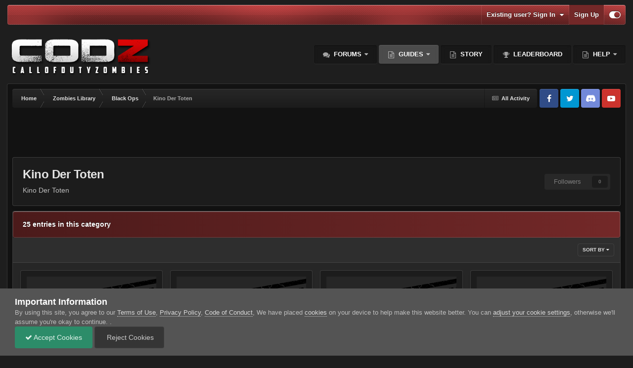

--- FILE ---
content_type: text/html;charset=UTF-8
request_url: https://www.callofdutyzombies.com/zombie-library/zombies-library/black-ops-i/kino-der-toten/
body_size: 15979
content:
<!DOCTYPE html>
<html id="focus" lang="en-US" dir="ltr" 
data-focus-guest
data-focus-group-id='2'
data-focus-theme-id='141'

data-focus-navigation='dropdown'
data-focus-switch-search-user



data-focus-picker='scroll'

data-focus-scheme='dark'

data-focus-cookie='141'

data-focus-branding
data-focus-userlinks='border-left cta'
data-focus-navigation-align='right'
data-focus-post='no-margin'
data-focus-post-header='background radius'
data-focus-post-controls='transparent buttons'
data-focus-blocks='pages sectiontitle'
data-focus-ui="guest-alert new-badge"
>
	<head>
		<meta charset="utf-8">
		<title>Kino Der Toten - Kino Der Toten - Call of Duty Zombies</title>
		
			<script>
  (function(i,s,o,g,r,a,m){i['GoogleAnalyticsObject']=r;i[r]=i[r]||function(){
  (i[r].q=i[r].q||[]).push(arguments)},i[r].l=1*new Date();a=s.createElement(o),
  m=s.getElementsByTagName(o)[0];a.async=1;a.src=g;m.parentNode.insertBefore(a,m)
  })(window,document,'script','//www.callofdutyzombies.com/analytics.js','ga');

  ga('create', 'UA-54494866-1', 'auto');
  ga('send', 'pageview');

</script>
		
		

	<meta name="viewport" content="width=device-width, initial-scale=1">


	
	
		<meta property="og:image" content="https://www.callofdutyzombies.com/uploads/monthly_2020_11/1889676348_TwitterShareCard.png.b2ce873101ca827e137b71047ce04994.png">
	


	<meta name="twitter:card" content="summary_large_image" />


	
		<meta name="twitter:site" content="@CoDzOfficial" />
	



	
		
	

	
		
			
		
	

	
		
			
				<meta property="og:title" content="Kino Der Toten">
			
		
	

	
		
			
		
	

	
		
			
				<meta property="og:url" content="https://www.callofdutyzombies.com/zombie-library/zombies-library/black-ops-i/kino-der-toten/">
			
		
	

	
		
			
				<meta property="og:type" content="website">
			
		
	

	
		
			
				<meta property="og:site_name" content="Call of Duty Zombies">
			
		
	

	
		
			
				<meta property="og:locale" content="en_US">
			
		
	


	
		<link rel="canonical" href="https://www.callofdutyzombies.com/zombie-library/zombies-library/black-ops-i/kino-der-toten/" />
	

<link rel="alternate" type="application/rss+xml" title="Activity RSS" href="https://www.callofdutyzombies.com/rss/2-activity-rss.xml/" /><link rel="alternate" type="application/rss+xml" title="Discord Feed" href="https://www.callofdutyzombies.com/rss/3-discord-feed.xml/" />



<link rel="manifest" href="https://www.callofdutyzombies.com/manifest.webmanifest/">
<meta name="msapplication-config" content="https://www.callofdutyzombies.com/browserconfig.xml/">
<meta name="msapplication-starturl" content="/">
<meta name="application-name" content="Call of Duty Zombies">
<meta name="apple-mobile-web-app-title" content="Call of Duty Zombies">

	<meta name="theme-color" content="#2c2c2c">






	





<link rel="preload" href="//www.callofdutyzombies.com/applications/core/interface/font/fontawesome-webfont.woff2?v=4.7.0" as="font" crossorigin="anonymous">
		




	<link rel='stylesheet' href='https://www.callofdutyzombies.com/uploads/css_built_141/341e4a57816af3ba440d891ca87450ff_framework.css?v=b2108e7af61732256877' media='all'>

	<link rel='stylesheet' href='https://www.callofdutyzombies.com/uploads/css_built_141/05e81b71abe4f22d6eb8d1a929494829_responsive.css?v=b2108e7af61732256877' media='all'>

	<link rel='stylesheet' href='https://www.callofdutyzombies.com/uploads/css_built_141/20446cf2d164adcc029377cb04d43d17_flags.css?v=b2108e7af61732256877' media='all'>

	<link rel='stylesheet' href='https://www.callofdutyzombies.com/uploads/css_built_141/79bfb05544daeca4ec6d8979c07ae88e_button.css?v=b2108e7af61732256877' media='all'>

	<link rel='stylesheet' href='https://www.callofdutyzombies.com/uploads/css_built_141/90eb5adf50a8c640f633d47fd7eb1778_core.css?v=b2108e7af61732256877' media='all'>

	<link rel='stylesheet' href='https://www.callofdutyzombies.com/uploads/css_built_141/5a0da001ccc2200dc5625c3f3934497d_core_responsive.css?v=b2108e7af61732256877' media='all'>

	<link rel='stylesheet' href='https://www.callofdutyzombies.com/uploads/css_built_141/b321f1ec40ca542bd93e573f541c5385_list.css?v=b2108e7af61732256877' media='all'>

	<link rel='stylesheet' href='https://www.callofdutyzombies.com/uploads/css_built_141/97c0a48072ce601c9764cb6b00a6588a_page.css?v=b2108e7af61732256877' media='all'>





<link rel='stylesheet' href='https://www.callofdutyzombies.com/uploads/css_built_141/258adbb6e4f3e83cd3b355f84e3fa002_custom.css?v=b2108e7af61732256877' media='all'>




		
<script type='text/javascript'>
var focusHtml = document.getElementById('focus');
var cookieId = focusHtml.getAttribute('data-focus-cookie');

//	['setting-name', enabled-by-default, has-toggle]
var focusSettings = [
	
 
	['mobile-footer', 1, 1],
	['fluid', 1, 1],
	['larger-font-size', 0, 1],
	['sticky-author-panel', 0, 1],
	['sticky-sidebar', 0, 1],
	['flip-sidebar', 0, 1],
	
	
]; 
for(var i = 0; i < focusSettings.length; i++) {
	var settingName = focusSettings[i][0];
	var isDefault = focusSettings[i][1];
	var allowToggle = focusSettings[i][2];
	if(allowToggle){
		var choice = localStorage.getItem(settingName);
		if( (choice === '1') || (!choice && (isDefault)) ){
			focusHtml.classList.add('enable--' + settingName + '');
		}
	} else if(isDefault){
		focusHtml.classList.add('enable--' + settingName + '');
	}
}

	var loadRandomBackground = function(){
		var randomBackgrounds = [ 1,2,3,4,5,6,7,8,];
		var randomBackground = randomBackgrounds[Math.floor(Math.random()*randomBackgrounds.length)];
		focusHtml.setAttribute('data-focus-bg', randomBackground);
		focusHtml.setAttribute('data-focus-bg-random', '');
	}


	
		var backgroundChoice = localStorage.getItem('focusBackground-' + cookieId + '') || '8';
		if (backgroundChoice == 'random'){
			loadRandomBackground();
		} else {
			focusHtml.setAttribute('data-focus-bg', '' + backgroundChoice + '');
		}
	

</script>

 
		
		
		

	
	<link rel='shortcut icon' href='https://www.callofdutyzombies.com/uploads/monthly_2019_07/navicon.png' type="image/png">

		
 
	</head>
	<body class='ipsApp ipsApp_front ipsJS_none ipsClearfix cCmsDatabase_zombieslibrary' data-controller='core.front.core.app' data-message="" data-pageApp='cms' data-pageLocation='front' data-pageModule='pages' data-pageController='page'  >
		<a href='#ipsLayout_mainArea' class='ipsHide' title='Go to main content on this page' accesskey='m'>Jump to content</a>
		
			
<ul id='elMobileNav' class='ipsResponsive_hideDesktop' data-controller='core.front.core.mobileNav'>
	
		
			
			
				
				
			
				
					<li id='elMobileBreadcrumb'>
						<a href='https://www.callofdutyzombies.com/zombie-library/zombies-library/black-ops-i/'>
							<span>Black Ops</span>
						</a>
					</li>
				
				
			
				
				
			
		
	
  
	<li class='elMobileNav__home'>
		<a href='https://www.callofdutyzombies.com/'><i class="fa fa-home" aria-hidden="true"></i></a>
	</li>
	
	
	<li >
		<a data-action="defaultStream" href='https://www.callofdutyzombies.com/discover/13/'><i class="fa fa-newspaper-o" aria-hidden="true"></i></a>
	</li>

	

	

	
<li data-focus-editor>
	<a href='#'>
		<i class='fa fa-toggle-on'></i>
	</a>
</li>
<li data-focus-toggle-theme>
	<a href='#'>
		<i class='fa'></i>
	</a>
</li>
  	
	<li data-ipsDrawer data-ipsDrawer-drawerElem='#elMobileDrawer'>
		<a href='#'>
			
			
				
			
			
			
			<i class='fa fa-navicon'></i>
		</a>
	</li>
</ul>
			
<div class='focus-mobile-search'>
	<div class='focus-mobile-search__close' data-class='display--focus-mobile-search'><i class="fa fa-times" aria-hidden="true"></i></div>
</div>
			<div id='ipsLayout_header'>
				<div class='ipsLayout_container ipsResponsive_showDesktop'>
					<div class='focus-user-bar'>
						<div class='ipsLayout_container ipsFlex ipsFlex-jc:between ipsFlex-ai:center'>
							
								<div class='focus-search'> </div>
							
							
								<div class='focus-user'>

	<ul id='elUserNav' class='ipsList_inline cSignedOut ipsResponsive_showDesktop'>
		<li id='elSignInLink'>
			<a href='https://www.callofdutyzombies.com/login/' data-ipsMenu-closeOnClick="false" data-ipsMenu id='elUserSignIn'>
				Existing user? Sign In &nbsp;<i class='fa fa-caret-down'></i>
			</a>
			
<div id='elUserSignIn_menu' class='ipsMenu ipsMenu_auto ipsHide'>
	<form accept-charset='utf-8' method='post' action='https://www.callofdutyzombies.com/login/'>
		<input type="hidden" name="csrfKey" value="39cb670a8aef3e0947fa4a4b422817b0">
		<input type="hidden" name="ref" value="aHR0cHM6Ly93d3cuY2FsbG9mZHV0eXpvbWJpZXMuY29tL3pvbWJpZS1saWJyYXJ5L3pvbWJpZXMtbGlicmFyeS9ibGFjay1vcHMtaS9raW5vLWRlci10b3Rlbi8=">
		<div data-role="loginForm">
			
			
			
				
<div class="ipsPad ipsForm ipsForm_vertical">
	<h4 class="ipsType_sectionHead">Sign In</h4>
	<br><br>
	<ul class='ipsList_reset'>
		<li class="ipsFieldRow ipsFieldRow_noLabel ipsFieldRow_fullWidth">
			
			
				<input type="text" placeholder="Display Name or Email Address" name="auth" autocomplete="email">
			
		</li>
		<li class="ipsFieldRow ipsFieldRow_noLabel ipsFieldRow_fullWidth">
			<input type="password" placeholder="Password" name="password" autocomplete="current-password">
		</li>
		<li class="ipsFieldRow ipsFieldRow_checkbox ipsClearfix">
			<span class="ipsCustomInput">
				<input type="checkbox" name="remember_me" id="remember_me_checkbox" value="1" checked aria-checked="true">
				<span></span>
			</span>
			<div class="ipsFieldRow_content">
				<label class="ipsFieldRow_label" for="remember_me_checkbox">Remember me</label>
				<span class="ipsFieldRow_desc">Not recommended on shared computers</span>
			</div>
		</li>
		<li class="ipsFieldRow ipsFieldRow_fullWidth">
			<button type="submit" name="_processLogin" value="usernamepassword" class="ipsButton ipsButton_primary ipsButton_small" id="elSignIn_submit">Sign In</button>
			
				<p class="ipsType_right ipsType_small">
					
						<a href='https://www.callofdutyzombies.com/lostpassword/' >
					
					Forgot your password?</a>
				</p>
			
		</li>
	</ul>
</div>
			
		</div>
	</form>
</div>
		</li>
		
			<li>
				
					<a href='https://www.callofdutyzombies.com/register/' data-ipsDialog data-ipsDialog-size='narrow' data-ipsDialog-title='Sign Up' id='elRegisterButton'>Sign Up</a>
				
			</li>
		
		
<li class='elUserNav_sep'></li>
<li class='cUserNav_icon' data-focus-editor>
	<a href='#' data-ipsTooltip>
		<i class='fa fa-toggle-on'></i>
	</a>
</li>
<li class='cUserNav_icon' data-focus-toggle-theme>
	<a href='#' data-ipsTooltip>
		<i class='fa'></i>
	</a>
</li>

 
	</ul>
</div>
							
						</div>
					</div>
				</div>
				<header class='focus-header'>
					<div class='ipsLayout_container'>
						<div class='focus-header-align'>
							
<a class='focus-logo' href='https://www.callofdutyzombies.com/' accesskey='1'>
	
		
		<span class='focus-logo__image'>
			<img src="https://www.callofdutyzombies.com/uploads/monthly_2020_09/logo.png.53a780db1c6d376cf0621c9f6705ef82.png" alt='Call of Duty Zombies'>
		</span>
		
	
</a>
							<div class='focus-nav-bar'>
								<div class='focus-nav'>

	<nav  class=' ipsResponsive_showDesktop'>
		<div class='ipsNavBar_primary ipsNavBar_primary--loading ipsLayout_container '>
			<ul data-role="primaryNavBar" class='ipsClearfix'>
				


	
		
		
		<li  id='elNavSecondary_3' data-role="navBarItem" data-navApp="forums" data-navExt="Forums">
			
			
				<a href="https://www.callofdutyzombies.com"  data-navItem-id="3" >
					Forums<span class='ipsNavBar_active__identifier'></span>
				</a>
			
			
				<ul class='ipsNavBar_secondary ipsHide' data-role='secondaryNavBar'>
					


	
	

	
		
		
		<li  id='elNavSecondary_212' data-role="navBarItem" data-navApp="core" data-navExt="CustomItem">
			
			
				<a href="https://www.callofdutyzombies.com/forum/306-black-ops-cold-war/"  data-navItem-id="212" >
					Cold War<span class='ipsNavBar_active__identifier'></span>
				</a>
			
			
		</li>
	
	

	
		
		
		<li  id='elNavSecondary_113' data-role="navBarItem" data-navApp="core" data-navExt="CustomItem">
			
			
				<a href="https://www.callofdutyzombies.com/forum/68-general-info/"  data-navItem-id="113" >
					General Info<span class='ipsNavBar_active__identifier'></span>
				</a>
			
			
		</li>
	
	

	
		
		
		<li  id='elNavSecondary_185' data-role="navBarItem" data-navApp="core" data-navExt="CustomItem">
			
			
				<a href="https://www.callofdutyzombies.com/forum/278-black-ops-iv/"  data-navItem-id="185" >
					Black Ops IV<span class='ipsNavBar_active__identifier'></span>
				</a>
			
			
		</li>
	
	

	
		
		
		<li  id='elNavSecondary_110' data-role="navBarItem" data-navApp="core" data-navExt="CustomItem">
			
			
				<a href="https://www.callofdutyzombies.com/forum/233-black-ops-iii/"  data-navItem-id="110" >
					Black Ops III<span class='ipsNavBar_active__identifier'></span>
				</a>
			
			
		</li>
	
	

	
		
		
		<li  id='elNavSecondary_111' data-role="navBarItem" data-navApp="core" data-navExt="CustomItem">
			
			
				<a href="https://www.callofdutyzombies.com/forum/51-black-ops-ii/"  data-navItem-id="111" >
					Black Ops II<span class='ipsNavBar_active__identifier'></span>
				</a>
			
			
		</li>
	
	

	
		
		
		<li  id='elNavSecondary_177' data-role="navBarItem" data-navApp="core" data-navExt="CustomItem">
			
			
				<a href="https://www.callofdutyzombies.com/forum/127-black-ops/"  data-navItem-id="177" >
					Black Ops<span class='ipsNavBar_active__identifier'></span>
				</a>
			
			
		</li>
	
	

	
		
		
		<li  id='elNavSecondary_112' data-role="navBarItem" data-navApp="core" data-navExt="CustomItem">
			
			
				<a href="https://www.callofdutyzombies.com/forum/128-world-at-war/"  data-navItem-id="112" >
					World at War<span class='ipsNavBar_active__identifier'></span>
				</a>
			
			
		</li>
	
	

	
		
		
		<li  id='elNavSecondary_186' data-role="navBarItem" data-navApp="core" data-navExt="CustomItem">
			
			
				<a href="https://www.callofdutyzombies.com/forum/269-wwii/"  data-navItem-id="186" >
					WWII<span class='ipsNavBar_active__identifier'></span>
				</a>
			
			
		</li>
	
	

	
		
		
		<li  id='elNavSecondary_179' data-role="navBarItem" data-navApp="core" data-navExt="CustomItem">
			
			
				<a href="https://www.callofdutyzombies.com/forum/262-infinite-warfare/"  data-navItem-id="179" >
					Infinite Warfare<span class='ipsNavBar_active__identifier'></span>
				</a>
			
			
		</li>
	
	

	
		
		
		<li  id='elNavSecondary_176' data-role="navBarItem" data-navApp="core" data-navExt="CustomItem">
			
			
				<a href="https://www.callofdutyzombies.com/forum/249-story-theory-hub/"  data-navItem-id="176" >
					Story & Theory Hub<span class='ipsNavBar_active__identifier'></span>
				</a>
			
			
		</li>
	
	

	
		
		
		<li  id='elNavSecondary_115' data-role="navBarItem" data-navApp="core" data-navExt="CustomItem">
			
			
				<a href="https://www.callofdutyzombies.com/forum/77-community-center/"  data-navItem-id="115" >
					Community Center<span class='ipsNavBar_active__identifier'></span>
				</a>
			
			
		</li>
	
	

					<li class='ipsHide' id='elNavigationMore_3' data-role='navMore'>
						<a href='#' data-ipsMenu data-ipsMenu-appendTo='#elNavigationMore_3' id='elNavigationMore_3_dropdown'>More <i class='fa fa-caret-down'></i></a>
						<ul class='ipsHide ipsMenu ipsMenu_auto' id='elNavigationMore_3_dropdown_menu' data-role='moreDropdown'></ul>
					</li>
				</ul>
			
		</li>
	
	

	
		
		
			
		
		<li class='ipsNavBar_active' data-active id='elNavSecondary_226' data-role="navBarItem" data-navApp="core" data-navExt="Menu">
			
			
				<a href="#" id="elNavigation_226" data-ipsMenu data-ipsMenu-appendTo='#elNavSecondary_226' data-ipsMenu-activeClass='ipsNavActive_menu' data-navItem-id="226" data-navDefault>
					Guides <i class="fa fa-caret-down"></i><span class='ipsNavBar_active__identifier'></span>
				</a>
				<ul id="elNavigation_226_menu" class="ipsMenu ipsMenu_auto ipsHide">
					

	

	
		
			<li class='ipsMenu_item' >
				<a href='https://www.callofdutyzombies.com/zombie-library/zombies-library/' >
					Zombies Library
				</a>
			</li>
		
	

	
		
			<li class='ipsMenu_item' >
				<a href='https://www.callofdutyzombies.com/terminal/intel/' >
					Intel
				</a>
			</li>
		
	

				</ul>
			
			
				<ul class='ipsNavBar_secondary ' data-role='secondaryNavBar'>
					


	
		
		
		<li  id='elNavSecondary_232' data-role="navBarItem" data-navApp="cms" data-navExt="Pages">
			
			
				<a href="https://www.callofdutyzombies.com/easter-eggs/black-ops-6/"  data-navItem-id="232" >
					Black Ops 6<span class='ipsNavBar_active__identifier'></span>
				</a>
			
			
		</li>
	
	

					<li class='ipsHide' id='elNavigationMore_226' data-role='navMore'>
						<a href='#' data-ipsMenu data-ipsMenu-appendTo='#elNavigationMore_226' id='elNavigationMore_226_dropdown'>More <i class='fa fa-caret-down'></i></a>
						<ul class='ipsHide ipsMenu ipsMenu_auto' id='elNavigationMore_226_dropdown_menu' data-role='moreDropdown'></ul>
					</li>
				</ul>
			
		</li>
	
	

	
		
		
		<li  id='elNavSecondary_225' data-role="navBarItem" data-navApp="core" data-navExt="CustomItem">
			
			
				<a href="https://www.callofdutyzombies.com/story/home/"  data-navItem-id="225" >
					Story<span class='ipsNavBar_active__identifier'></span>
				</a>
			
			
		</li>
	
	

	
	

	
		
		
		<li  id='elNavSecondary_213' data-role="navBarItem" data-navApp="core" data-navExt="Leaderboard">
			
			
				<a href="https://www.callofdutyzombies.com/topmembers/"  data-navItem-id="213" >
					Leaderboard<span class='ipsNavBar_active__identifier'></span>
				</a>
			
			
		</li>
	
	

	
		
		
		<li  id='elNavSecondary_46' data-role="navBarItem" data-navApp="core" data-navExt="CustomItem">
			
			
				<a href="http://callofdutyzombies.com/"  data-navItem-id="46" >
					Help<span class='ipsNavBar_active__identifier'></span>
				</a>
			
			
				<ul class='ipsNavBar_secondary ipsHide' data-role='secondaryNavBar'>
					


	
		
		
		<li  id='elNavSecondary_181' data-role="navBarItem" data-navApp="core" data-navExt="Promoted">
			
			
				<a href="https://www.callofdutyzombies.com/ourpicks/"  data-navItem-id="181" >
					Our Picks<span class='ipsNavBar_active__identifier'></span>
				</a>
			
			
		</li>
	
	

	
		
		
		<li  id='elNavSecondary_124' data-role="navBarItem" data-navApp="core" data-navExt="CustomItem">
			
			
				<a href="http://www.callofdutyzombies.com/bugs-suggestions/"  data-navItem-id="124" >
					Bugs & Suggestions<span class='ipsNavBar_active__identifier'></span>
				</a>
			
			
		</li>
	
	

	
		
		
		<li  id='elNavSecondary_126' data-role="navBarItem" data-navApp="core" data-navExt="CustomItem">
			
			
				<a href="http://www.callofdutyzombies.com/membertitles.html/"  data-navItem-id="126" >
					Member Titles<span class='ipsNavBar_active__identifier'></span>
				</a>
			
			
		</li>
	
	

	
	

	
		
		
		<li  id='elNavSecondary_127' data-role="navBarItem" data-navApp="core" data-navExt="CustomItem">
			
			
				<a href="http://www.callofdutyzombies.com/zombiefications_levels.html/"  data-navItem-id="127" >
					Zombiefication Levels<span class='ipsNavBar_active__identifier'></span>
				</a>
			
			
		</li>
	
	

	
		
		
		<li  id='elNavSecondary_169' data-role="navBarItem" data-navApp="core" data-navExt="StaffDirectory">
			
			
				<a href="https://www.callofdutyzombies.com/staff/"  data-navItem-id="169" >
					Staff<span class='ipsNavBar_active__identifier'></span>
				</a>
			
			
		</li>
	
	

	
		
		
		<li  id='elNavSecondary_167' data-role="navBarItem" data-navApp="core" data-navExt="CustomItem">
			
			
				<a href="https://www.callofdutyzombies.com/zombiefications_levels.html/"  data-navItem-id="167" >
					Zombiefication<span class='ipsNavBar_active__identifier'></span>
				</a>
			
			
		</li>
	
	

	
		
		
		<li  id='elNavSecondary_131' data-role="navBarItem" data-navApp="core" data-navExt="CustomItem">
			
			
				<a href="http://www.callofdutyzombies.com/code_of_conduct.html/"  data-navItem-id="131" >
					Code of Conduct<span class='ipsNavBar_active__identifier'></span>
				</a>
			
			
		</li>
	
	

	
		
		
		<li  id='elNavSecondary_129' data-role="navBarItem" data-navApp="core" data-navExt="CustomItem">
			
			
				<a href="https://www.callofdutyzombies.com/staff/?module=members"  data-navItem-id="129" >
					Staff<span class='ipsNavBar_active__identifier'></span>
				</a>
			
			
		</li>
	
	

	
		
		
		<li  id='elNavSecondary_130' data-role="navBarItem" data-navApp="core" data-navExt="CustomItem">
			
			
				<a href="https://www.callofdutyzombies.com/contact/?/contact/="  data-navItem-id="130" >
					Contact Us<span class='ipsNavBar_active__identifier'></span>
				</a>
			
			
		</li>
	
	

					<li class='ipsHide' id='elNavigationMore_46' data-role='navMore'>
						<a href='#' data-ipsMenu data-ipsMenu-appendTo='#elNavigationMore_46' id='elNavigationMore_46_dropdown'>More <i class='fa fa-caret-down'></i></a>
						<ul class='ipsHide ipsMenu ipsMenu_auto' id='elNavigationMore_46_dropdown_menu' data-role='moreDropdown'></ul>
					</li>
				</ul>
			
		</li>
	
	

				
				<li class="focus-nav__more focus-nav__more--hidden">
					<a href="#"> More </a>
					<ul class='ipsNavBar_secondary'></ul>
				</li>
				
			</ul>
			

		</div>
	</nav>
</div>
							</div>
						</div>
					</div>
				</header>
			</div>
		
		<main id='ipsLayout_body' class='ipsLayout_container'>
			<div class='focus-content'>
				<div class='focus-content-padding'>
					<div id='ipsLayout_contentArea'>
						<div class='focus-precontent'>
							<div class='focus-breadcrumb'>
								
<nav class='ipsBreadcrumb ipsBreadcrumb_top ipsFaded_withHover'>
	

	<ul class='ipsList_inline ipsPos_right'>
		
		<li >
			<a data-action="defaultStream" class='ipsType_light '  href='https://www.callofdutyzombies.com/discover/13/'><i class="fa fa-newspaper-o" aria-hidden="true"></i> <span>All Activity</span></a>
		</li>
		
	</ul>

	<ul data-role="breadcrumbList">
		<li>
			<a title="Home" href='https://www.callofdutyzombies.com/'>
				<span>Home <i class='fa fa-angle-right'></i></span>
			</a>
		</li>
		
		
			<li>
				
					<a href='https://www.callofdutyzombies.com/zombie-library/zombies-library/'>
						<span>Zombies Library <i class='fa fa-angle-right' aria-hidden="true"></i></span>
					</a>
				
			</li>
		
			<li>
				
					<a href='https://www.callofdutyzombies.com/zombie-library/zombies-library/black-ops-i/'>
						<span>Black Ops <i class='fa fa-angle-right' aria-hidden="true"></i></span>
					</a>
				
			</li>
		
			<li>
				
					Kino Der Toten
				
			</li>
		
	</ul>
</nav>
								

<ul class='focus-social focus-social--iconOnly'>
	<li><a href='https://www.facebook.com/codzofficial' target="_blank" rel="noopener"><span>Facebook</span></a></li>
<li><a href='https://twitter.com/CoDZOfficial' target="_blank" rel="noopener"><span>Twitter</span></a></li>
<li><a href='https://discord.gg/e2rpUyjD' target="_blank" rel="noopener"><span>Discord</span></a></li>
<li><a href='https://www.youtube.com/channel/UCtx80X_TyHatsyzke12s2DA' target="_blank" rel="noopener"><span>YouTube</span></a></li>
</ul>

							</div>
						</div>
						





						<div id='ipsLayout_contentWrapper'>
							
							<div id='ipsLayout_mainArea'>
								<script async src="https://pagead2.googlesyndication.com/pagead/js/adsbygoogle.js"></script>
<ins class="adsbygoogle"
     style="display:block"
     data-ad-format="fluid"
     data-ad-layout-key="-fb+5w+4e-db+86"
     data-ad-client="ca-pub-7449951104919589"
     data-ad-slot="1276562659"></ins>
<script>
     (adsbygoogle = window.adsbygoogle || []).push({});
</script>
								
								
								
								

	




								
<div id="elCmsPageWrap" data-pageid="156">



	
<div class='ipsPageHeader ipsBox ipsResponsive_pull ipsPadding ipsClearfix'>
	<div class='ipsFlex ipsFlex-ai:center ipsFlex-fw:wrap ipsGap:4'>
		<div class='ipsFlex-flex:11'>
		 <h1 class="ipsType_pageTitle">Kino Der Toten</h1>  
          <div class='ipsType_richText ipsType_normal'>
			Kino Der Toten
		</div>
      </div>
      <div class='ipsFlex-flex:00'>
		<div class='ipsPos_right ipsResponsive_noFloat ipsResponsive_hidePhone'>
			

<div data-followApp='cms' data-followArea='categories18' data-followID='230' data-controller='core.front.core.followButton'>
	

	<a href='https://www.callofdutyzombies.com/login/' rel="nofollow" class="ipsFollow ipsPos_middle ipsButton ipsButton_light ipsButton_verySmall ipsButton_disabled" data-role="followButton" data-ipsTooltip title='Sign in to follow this'>
		<span>Followers</span>
		<span class='ipsCommentCount'>0</span>
	</a>

</div>
		</div>
      </div>
  </div></div> 	





	<ul class="ipsToolList ipsToolList_horizontal ipsClearfix  ipsResponsive_hidePhone">
		
		
	</ul>



<div class='ipsBox'  data-baseurl='https://www.callofdutyzombies.com/zombie-library/zombies-library/black-ops-i/kino-der-toten/?d=18' data-resort='listResort' data-controller='core.global.core.table'>
	
	
		<h2 class='ipsType_sectionTitle ipsType_medium ipsType_reset ipsClear'>25 entries in this category</h2>
	
	
	<div class="ipsButtonBar ipsPad_half ipsClearfix ipsClear">
		
		<ul class="ipsButtonRow ipsPos_right ipsClearfix">
			
				<li>
					<a href="#elSortByMenu_menu" id="elSortByMenu_3dd64409ae3e85af7ffe97cf8721cafa" data-role='sortButton' data-ipsMenu data-ipsMenu-activeClass="ipsButtonRow_active" data-ipsMenu-selectable="radio">Sort By <i class="fa fa-caret-down"></i></a>
					<ul class="ipsMenu ipsMenu_auto ipsMenu_withStem ipsMenu_selectable ipsHide" id="elSortByMenu_3dd64409ae3e85af7ffe97cf8721cafa_menu">
						
						
							<li class="ipsMenu_item " data-ipsMenuValue="record_last_comment" data-sortDirection='desc'><a href="https://www.callofdutyzombies.com/zombie-library/zombies-library/black-ops-i/kino-der-toten/?d=18&amp;sortby=record_last_comment&amp;sortdirection=desc&amp;page=1">Last comment date</a></li>
						
							<li class="ipsMenu_item " data-ipsMenuValue="field_66" data-sortDirection='asc'><a href="https://www.callofdutyzombies.com/zombie-library/zombies-library/black-ops-i/kino-der-toten/?d=18&amp;sortby=field_66&amp;sortdirection=asc&amp;page=1">Title</a></li>
						
							<li class="ipsMenu_item " data-ipsMenuValue="record_rating" data-sortDirection='desc'><a href="https://www.callofdutyzombies.com/zombie-library/zombies-library/black-ops-i/kino-der-toten/?d=18&amp;sortby=record_rating&amp;sortdirection=desc&amp;page=1">Highest Rated</a></li>
						
							<li class="ipsMenu_item " data-ipsMenuValue="record_saved" data-sortDirection='desc'><a href="https://www.callofdutyzombies.com/zombie-library/zombies-library/black-ops-i/kino-der-toten/?d=18&amp;sortby=record_saved&amp;sortdirection=desc&amp;page=1">Start Date</a></li>
						
							<li class="ipsMenu_item " data-ipsMenuValue="record_comments" data-sortDirection='desc'><a href="https://www.callofdutyzombies.com/zombie-library/zombies-library/black-ops-i/kino-der-toten/?d=18&amp;sortby=record_comments&amp;sortdirection=desc&amp;page=1">Most Commented</a></li>
						
							<li class="ipsMenu_item " data-ipsMenuValue="record_reviews" data-sortDirection='desc'><a href="https://www.callofdutyzombies.com/zombie-library/zombies-library/black-ops-i/kino-der-toten/?d=18&amp;sortby=record_reviews&amp;sortdirection=desc&amp;page=1">Most Reviewed</a></li>
						
							<li class="ipsMenu_item " data-ipsMenuValue="record_views" data-sortDirection='desc'><a href="https://www.callofdutyzombies.com/zombie-library/zombies-library/black-ops-i/kino-der-toten/?d=18&amp;sortby=record_views&amp;sortdirection=desc&amp;page=1">Most Viewed</a></li>
						
							<li class="ipsMenu_item " data-ipsMenuValue="record_updated" data-sortDirection='desc'><a href="https://www.callofdutyzombies.com/zombie-library/zombies-library/black-ops-i/kino-der-toten/?d=18&amp;sortby=record_updated&amp;sortdirection=desc&amp;page=1">Last Updated</a></li>
						
							<li class="ipsMenu_item " data-ipsMenuValue="record_publish_date" data-sortDirection='desc'><a href="https://www.callofdutyzombies.com/zombie-library/zombies-library/black-ops-i/kino-der-toten/?d=18&amp;sortby=record_publish_date&amp;sortdirection=desc&amp;page=1">Publish Date</a></li>
						
							<li class="ipsMenu_item ipsMenu_itemChecked" data-ipsMenuValue="primary_id_field" data-sortDirection='asc'><a href="https://www.callofdutyzombies.com/zombie-library/zombies-library/black-ops-i/kino-der-toten/?d=18&amp;sortby=primary_id_field&amp;sortdirection=asc&amp;page=1">Record ID</a></li>
						
						
							<li class="ipsMenu_item " data-noSelect="true">
								<a href='https://www.callofdutyzombies.com/zombie-library/zombies-library/black-ops-i/kino-der-toten/?d=18&amp;advancedSearchForm=1&amp;sortby=cms_custom_database_18.primary_id_field&amp;sortdirection=asc' data-ipsDialog data-ipsDialog-title='Custom Sort'>Custom</a>
							</li>
						
					</ul>
				</li>
			
			
		</ul>
		
	</div>
	
			
				<ol class='ipsDataList ipsDataList_zebra ipsClear cCmsListing ' id='elTable_3dd64409ae3e85af7ffe97cf8721cafa' data-role="tableRows">
					


	
	

	
	

	
	

	
	

	
	

	
	

	
	

	
	

	
	

	
	

	
	

	
	

	
	

	
	

	
	

	
	

	
	

	
	

	
	

	
	

	
	

	
	

	
	

	
	

	
	



<div class="ipsAreaBackground_light SG_wrapper">
    <div class="ipsList_reset ipsGrid ipsGrid_collapsePhone ipsGrid_collapseTablet" data-ipsGrid data-ipsGrid-equalHeights='row'>


	
	
<div class="SG_card ipsPadding:half ipsGrid_span3 ipsAreaBackground_reset ipsType_left ipsBox">  

  

<a href="https://www.callofdutyzombies.com/zombie-library/zombies-library/black-ops-i/kino-der-toten/intel-r94/" title="Read more about Intel">

<div class="ipsType_right SG_image_container ipsAreaBackground_light" style="padding-bottom: 50%;
background-image:url('https://www.callofdutyzombies.com/images/wiki/image_coming_soon.png');">

  
<div class="ipsPos_left">



</div>
  

  


  
  

  
</div>
</a>
  
  



<div class="ipsType_center">
			<h2 class='ipsSpacer_both'>
				
				
				
				<div class='ipsType_break'>
					<a href="https://www.callofdutyzombies.com/zombie-library/zombies-library/black-ops-i/kino-der-toten/intel-r94/" title="Read more about Intel">
						Intel
					</a>
				</div>
			</h2>
  


          


				
<div class="ipsType_light ipsType_center">	

	<span class="SG_byline SG_byline_first SG_hold_together">0 comments</span>

                 
	

<span class="SG_byline SG_byline_last SG_hold_together">2,796 views</span>
</div>

  
  
</div>


  

<div class="ipsReactOverview ipsSpacer_top ipsSpacer_half ipsType_center"><ul>

</ul></div>




  </div>

	
	
<div class="SG_card ipsPadding:half ipsGrid_span3 ipsAreaBackground_reset ipsType_left ipsBox">  

  

<a href="https://www.callofdutyzombies.com/zombie-library/zombies-library/black-ops-i/kino-der-toten/video-trailers-r95/" title="Read more about Video Trailers">

<div class="ipsType_right SG_image_container ipsAreaBackground_light" style="padding-bottom: 50%;
background-image:url('https://www.callofdutyzombies.com/images/wiki/image_coming_soon.png');">

  
<div class="ipsPos_left">



</div>
  

  


  
  

  
</div>
</a>
  
  



<div class="ipsType_center">
			<h2 class='ipsSpacer_both'>
				
				
				
				<div class='ipsType_break'>
					<a href="https://www.callofdutyzombies.com/zombie-library/zombies-library/black-ops-i/kino-der-toten/video-trailers-r95/" title="Read more about Video Trailers">
						Video Trailers
					</a>
				</div>
			</h2>
  


          


				
<div class="ipsType_light ipsType_center">	

	<span class="SG_byline SG_byline_first SG_hold_together">0 comments</span>

                 
	

<span class="SG_byline SG_byline_last SG_hold_together">1,467 views</span>
</div>

  
  
</div>


  

<div class="ipsReactOverview ipsSpacer_top ipsSpacer_half ipsType_center"><ul>

</ul></div>




  </div>

	
	
<div class="SG_card ipsPadding:half ipsGrid_span3 ipsAreaBackground_reset ipsType_left ipsBox">  

  

<a href="https://www.callofdutyzombies.com/zombie-library/zombies-library/black-ops-i/kino-der-toten/loading-screens-r96/" title="Read more about Loading Screens">

<div class="ipsType_right SG_image_container ipsAreaBackground_light" style="padding-bottom: 50%;
background-image:url('https://www.callofdutyzombies.com/images/wiki/image_coming_soon.png');">

  
<div class="ipsPos_left">



</div>
  

  


  
  

  
</div>
</a>
  
  



<div class="ipsType_center">
			<h2 class='ipsSpacer_both'>
				
				
				
				<div class='ipsType_break'>
					<a href="https://www.callofdutyzombies.com/zombie-library/zombies-library/black-ops-i/kino-der-toten/loading-screens-r96/" title="Read more about Loading Screens">
						Loading Screens
					</a>
				</div>
			</h2>
  


          


				
<div class="ipsType_light ipsType_center">	

	<span class="SG_byline SG_byline_first SG_hold_together">0 comments</span>

                 
	

<span class="SG_byline SG_byline_last SG_hold_together">4,452 views</span>
</div>

  
  
</div>


  

<div class="ipsReactOverview ipsSpacer_top ipsSpacer_half ipsType_center"><ul>

</ul></div>




  </div>

	
	
<div class="SG_card ipsPadding:half ipsGrid_span3 ipsAreaBackground_reset ipsType_left ipsBox">  

  

<a href="https://www.callofdutyzombies.com/zombie-library/zombies-library/black-ops-i/kino-der-toten/location-r97/" title="Read more about Location">

<div class="ipsType_right SG_image_container ipsAreaBackground_light" style="padding-bottom: 50%;
background-image:url('https://www.callofdutyzombies.com/images/wiki/image_coming_soon.png');">

  
<div class="ipsPos_left">



</div>
  

  


  
  

  
</div>
</a>
  
  



<div class="ipsType_center">
			<h2 class='ipsSpacer_both'>
				
				
				
				<div class='ipsType_break'>
					<a href="https://www.callofdutyzombies.com/zombie-library/zombies-library/black-ops-i/kino-der-toten/location-r97/" title="Read more about Location">
						Location
					</a>
				</div>
			</h2>
  


          


				
<div class="ipsType_light ipsType_center">	

	<span class="SG_byline SG_byline_first SG_hold_together">0 comments</span>

                 
	

<span class="SG_byline SG_byline_last SG_hold_together">1,546 views</span>
</div>

  
  
</div>


  

<div class="ipsReactOverview ipsSpacer_top ipsSpacer_half ipsType_center"><ul>

</ul></div>




  </div>

	
	
<div class="SG_card ipsPadding:half ipsGrid_span3 ipsAreaBackground_reset ipsType_left ipsBox">  

  

<a href="https://www.callofdutyzombies.com/zombie-library/zombies-library/black-ops-i/kino-der-toten/playable-characters-r98/" title="Read more about Playable Characters">

<div class="ipsType_right SG_image_container ipsAreaBackground_light" style="padding-bottom: 50%;
background-image:url('https://www.callofdutyzombies.com/images/wiki/image_coming_soon.png');">

  
<div class="ipsPos_left">



</div>
  

  


  
  

  
</div>
</a>
  
  



<div class="ipsType_center">
			<h2 class='ipsSpacer_both'>
				
				
				
				<div class='ipsType_break'>
					<a href="https://www.callofdutyzombies.com/zombie-library/zombies-library/black-ops-i/kino-der-toten/playable-characters-r98/" title="Read more about Playable Characters">
						Playable Characters
					</a>
				</div>
			</h2>
  


          


				
<div class="ipsType_light ipsType_center">	

	<span class="SG_byline SG_byline_first SG_hold_together">0 comments</span>

                 
	

<span class="SG_byline SG_byline_last SG_hold_together">3,817 views</span>
</div>

  
  
</div>


  

<div class="ipsReactOverview ipsSpacer_top ipsSpacer_half ipsType_center"><ul>

</ul></div>




  </div>

	
	
<div class="SG_card ipsPadding:half ipsGrid_span3 ipsAreaBackground_reset ipsType_left ipsBox">  

  

<a href="https://www.callofdutyzombies.com/zombie-library/zombies-library/black-ops-i/kino-der-toten/zombie-characters-r99/" title="Read more about Zombie Characters">

<div class="ipsType_right SG_image_container ipsAreaBackground_light" style="padding-bottom: 50%;
background-image:url('https://www.callofdutyzombies.com/images/wiki/image_coming_soon.png');">

  
<div class="ipsPos_left">



</div>
  

  


  
  

  
</div>
</a>
  
  



<div class="ipsType_center">
			<h2 class='ipsSpacer_both'>
				
				
				
				<div class='ipsType_break'>
					<a href="https://www.callofdutyzombies.com/zombie-library/zombies-library/black-ops-i/kino-der-toten/zombie-characters-r99/" title="Read more about Zombie Characters">
						Zombie Characters
					</a>
				</div>
			</h2>
  


          


				
<div class="ipsType_light ipsType_center">	

	<span class="SG_byline SG_byline_first SG_hold_together">0 comments</span>

                 
	

<span class="SG_byline SG_byline_last SG_hold_together">4,762 views</span>
</div>

  
  
</div>


  

<div class="ipsReactOverview ipsSpacer_top ipsSpacer_half ipsType_center"><ul>

</ul></div>




  </div>

	
	
<div class="SG_card ipsPadding:half ipsGrid_span3 ipsAreaBackground_reset ipsType_left ipsBox">  

  

<a href="https://www.callofdutyzombies.com/zombie-library/zombies-library/black-ops-i/kino-der-toten/nova-6-crawlers-r100/" title="Read more about Nova 6 Crawlers">

<div class="ipsType_right SG_image_container ipsAreaBackground_light" style="padding-bottom: 50%;
background-image:url('https://www.callofdutyzombies.com/images/wiki/image_coming_soon.png');">

  
<div class="ipsPos_left">



</div>
  

  


  
  

  
</div>
</a>
  
  



<div class="ipsType_center">
			<h2 class='ipsSpacer_both'>
				
				
				
				<div class='ipsType_break'>
					<a href="https://www.callofdutyzombies.com/zombie-library/zombies-library/black-ops-i/kino-der-toten/nova-6-crawlers-r100/" title="Read more about Nova 6 Crawlers">
						Nova 6 Crawlers
					</a>
				</div>
			</h2>
  


          


				
<div class="ipsType_light ipsType_center">	

	<span class="SG_byline SG_byline_first SG_hold_together">0 comments</span>

                 
	

<span class="SG_byline SG_byline_last SG_hold_together">1,717 views</span>
</div>

  
  
</div>


  

<div class="ipsReactOverview ipsSpacer_top ipsSpacer_half ipsType_center"><ul>

</ul></div>




  </div>

	
	
<div class="SG_card ipsPadding:half ipsGrid_span3 ipsAreaBackground_reset ipsType_left ipsBox">  

  

<a href="https://www.callofdutyzombies.com/zombie-library/zombies-library/black-ops-i/kino-der-toten/power-switch-r101/" title="Read more about Power Switch">

<div class="ipsType_right SG_image_container ipsAreaBackground_light" style="padding-bottom: 50%;
background-image:url('https://www.callofdutyzombies.com/images/wiki/image_coming_soon.png');">

  
<div class="ipsPos_left">



</div>
  

  


  
  

  
</div>
</a>
  
  



<div class="ipsType_center">
			<h2 class='ipsSpacer_both'>
				
				
				
				<div class='ipsType_break'>
					<a href="https://www.callofdutyzombies.com/zombie-library/zombies-library/black-ops-i/kino-der-toten/power-switch-r101/" title="Read more about Power Switch">
						Power Switch
					</a>
				</div>
			</h2>
  


          


				
<div class="ipsType_light ipsType_center">	

	<span class="SG_byline SG_byline_first SG_hold_together">0 comments</span>

                 
	

<span class="SG_byline SG_byline_last SG_hold_together">1,543 views</span>
</div>

  
  
</div>


  

<div class="ipsReactOverview ipsSpacer_top ipsSpacer_half ipsType_center"><ul>

</ul></div>




  </div>

	
	
<div class="SG_card ipsPadding:half ipsGrid_span3 ipsAreaBackground_reset ipsType_left ipsBox">  

  

<a href="https://www.callofdutyzombies.com/zombie-library/zombies-library/black-ops-i/kino-der-toten/perks-a-cola-r102/" title="Read more about Perks-A-Cola">

<div class="ipsType_right SG_image_container ipsAreaBackground_light" style="padding-bottom: 50%;
background-image:url('https://www.callofdutyzombies.com/images/wiki/image_coming_soon.png');">

  
<div class="ipsPos_left">



</div>
  

  


  
  

  
</div>
</a>
  
  



<div class="ipsType_center">
			<h2 class='ipsSpacer_both'>
				
				
				
				<div class='ipsType_break'>
					<a href="https://www.callofdutyzombies.com/zombie-library/zombies-library/black-ops-i/kino-der-toten/perks-a-cola-r102/" title="Read more about Perks-A-Cola">
						Perks-A-Cola
					</a>
				</div>
			</h2>
  


          


				
<div class="ipsType_light ipsType_center">	

	<span class="SG_byline SG_byline_first SG_hold_together">0 comments</span>

                 
	

<span class="SG_byline SG_byline_last SG_hold_together">2,152 views</span>
</div>

  
  
</div>


  

<div class="ipsReactOverview ipsSpacer_top ipsSpacer_half ipsType_center"><ul>

</ul></div>




  </div>

	
	
<div class="SG_card ipsPadding:half ipsGrid_span3 ipsAreaBackground_reset ipsType_left ipsBox">  

  

<a href="https://www.callofdutyzombies.com/zombie-library/zombies-library/black-ops-i/kino-der-toten/power-ups-drops-r103/" title="Read more about Power-Ups Drops">

<div class="ipsType_right SG_image_container ipsAreaBackground_light" style="padding-bottom: 50%;
background-image:url('https://www.callofdutyzombies.com/images/wiki/image_coming_soon.png');">

  
<div class="ipsPos_left">



</div>
  

  


  
  

  
</div>
</a>
  
  



<div class="ipsType_center">
			<h2 class='ipsSpacer_both'>
				
				
				
				<div class='ipsType_break'>
					<a href="https://www.callofdutyzombies.com/zombie-library/zombies-library/black-ops-i/kino-der-toten/power-ups-drops-r103/" title="Read more about Power-Ups Drops">
						Power-Ups Drops
					</a>
				</div>
			</h2>
  


          


				
<div class="ipsType_light ipsType_center">	

	<span class="SG_byline SG_byline_first SG_hold_together">0 comments</span>

                 
	

<span class="SG_byline SG_byline_last SG_hold_together">1,537 views</span>
</div>

  
  
</div>


  

<div class="ipsReactOverview ipsSpacer_top ipsSpacer_half ipsType_center"><ul>

</ul></div>




  </div>

	
	
<div class="SG_card ipsPadding:half ipsGrid_span3 ipsAreaBackground_reset ipsType_left ipsBox">  

  

<a href="https://www.callofdutyzombies.com/zombie-library/zombies-library/black-ops-i/kino-der-toten/weapons-r104/" title="Read more about Weapons">

<div class="ipsType_right SG_image_container ipsAreaBackground_light" style="padding-bottom: 50%;
background-image:url('https://www.callofdutyzombies.com/images/wiki/image_coming_soon.png');">

  
<div class="ipsPos_left">



</div>
  

  


  
  

  
</div>
</a>
  
  



<div class="ipsType_center">
			<h2 class='ipsSpacer_both'>
				
				
				
				<div class='ipsType_break'>
					<a href="https://www.callofdutyzombies.com/zombie-library/zombies-library/black-ops-i/kino-der-toten/weapons-r104/" title="Read more about Weapons">
						Weapons
					</a>
				</div>
			</h2>
  


          


				
<div class="ipsType_light ipsType_center">	

	<span class="SG_byline SG_byline_first SG_hold_together">0 comments</span>

                 
	

<span class="SG_byline SG_byline_last SG_hold_together">3,773 views</span>
</div>

  
  
</div>


  

<div class="ipsReactOverview ipsSpacer_top ipsSpacer_half ipsType_center"><ul>

</ul></div>




  </div>

	
	
<div class="SG_card ipsPadding:half ipsGrid_span3 ipsAreaBackground_reset ipsType_left ipsBox">  

  

<a href="https://www.callofdutyzombies.com/zombie-library/zombies-library/black-ops-i/kino-der-toten/w%C3%BCnder-weapons-r105/" title="Read more about Wünder Weapons">

<div class="ipsType_right SG_image_container ipsAreaBackground_light" style="padding-bottom: 50%;
background-image:url('https://www.callofdutyzombies.com/images/wiki/image_coming_soon.png');">

  
<div class="ipsPos_left">



</div>
  

  


  
  

  
</div>
</a>
  
  



<div class="ipsType_center">
			<h2 class='ipsSpacer_both'>
				
				
				
				<div class='ipsType_break'>
					<a href="https://www.callofdutyzombies.com/zombie-library/zombies-library/black-ops-i/kino-der-toten/w%C3%BCnder-weapons-r105/" title="Read more about Wünder Weapons">
						Wünder Weapons
					</a>
				</div>
			</h2>
  


          


				
<div class="ipsType_light ipsType_center">	

	<span class="SG_byline SG_byline_first SG_hold_together">0 comments</span>

                 
	

<span class="SG_byline SG_byline_last SG_hold_together">1,612 views</span>
</div>

  
  
</div>


  

<div class="ipsReactOverview ipsSpacer_top ipsSpacer_half ipsType_center"><ul>

</ul></div>




  </div>

	
	
<div class="SG_card ipsPadding:half ipsGrid_span3 ipsAreaBackground_reset ipsType_left ipsBox">  

  

<a href="https://www.callofdutyzombies.com/zombie-library/zombies-library/black-ops-i/kino-der-toten/pack-a-punch-machine-r106/" title="Read more about Pack-A-Punch Machine">

<div class="ipsType_right SG_image_container ipsAreaBackground_light" style="padding-bottom: 50%;
background-image:url('https://www.callofdutyzombies.com/images/wiki/image_coming_soon.png');">

  
<div class="ipsPos_left">



</div>
  

  


  
  

  
</div>
</a>
  
  



<div class="ipsType_center">
			<h2 class='ipsSpacer_both'>
				
				
				
				<div class='ipsType_break'>
					<a href="https://www.callofdutyzombies.com/zombie-library/zombies-library/black-ops-i/kino-der-toten/pack-a-punch-machine-r106/" title="Read more about Pack-A-Punch Machine">
						Pack-A-Punch Machine
					</a>
				</div>
			</h2>
  


          


				
<div class="ipsType_light ipsType_center">	

	<span class="SG_byline SG_byline_first SG_hold_together">0 comments</span>

                 
	

<span class="SG_byline SG_byline_last SG_hold_together">1,508 views</span>
</div>

  
  
</div>


  

<div class="ipsReactOverview ipsSpacer_top ipsSpacer_half ipsType_center"><ul>

</ul></div>




  </div>

	
	
<div class="SG_card ipsPadding:half ipsGrid_span3 ipsAreaBackground_reset ipsType_left ipsBox">  

  

<a href="https://www.callofdutyzombies.com/zombie-library/zombies-library/black-ops-i/kino-der-toten/projector-room-screen-r107/" title="Read more about Projector Room &amp; Screen">

<div class="ipsType_right SG_image_container ipsAreaBackground_light" style="padding-bottom: 50%;
background-image:url('https://www.callofdutyzombies.com/images/wiki/image_coming_soon.png');">

  
<div class="ipsPos_left">



</div>
  

  


  
  

  
</div>
</a>
  
  



<div class="ipsType_center">
			<h2 class='ipsSpacer_both'>
				
				
				
				<div class='ipsType_break'>
					<a href="https://www.callofdutyzombies.com/zombie-library/zombies-library/black-ops-i/kino-der-toten/projector-room-screen-r107/" title="Read more about Projector Room &amp; Screen">
						Projector Room &amp; Screen
					</a>
				</div>
			</h2>
  


          


				
<div class="ipsType_light ipsType_center">	

	<span class="SG_byline SG_byline_first SG_hold_together">0 comments</span>

                 
	

<span class="SG_byline SG_byline_last SG_hold_together">1,615 views</span>
</div>

  
  
</div>


  

<div class="ipsReactOverview ipsSpacer_top ipsSpacer_half ipsType_center"><ul>

</ul></div>




  </div>

	
	
<div class="SG_card ipsPadding:half ipsGrid_span3 ipsAreaBackground_reset ipsType_left ipsBox">  

  

<a href="https://www.callofdutyzombies.com/zombie-library/zombies-library/black-ops-i/kino-der-toten/teleporter-rooms-r108/" title="Read more about Teleporter Rooms">

<div class="ipsType_right SG_image_container ipsAreaBackground_light" style="padding-bottom: 50%;
background-image:url('https://www.callofdutyzombies.com/images/wiki/image_coming_soon.png');">

  
<div class="ipsPos_left">



</div>
  

  


  
  

  
</div>
</a>
  
  



<div class="ipsType_center">
			<h2 class='ipsSpacer_both'>
				
				
				
				<div class='ipsType_break'>
					<a href="https://www.callofdutyzombies.com/zombie-library/zombies-library/black-ops-i/kino-der-toten/teleporter-rooms-r108/" title="Read more about Teleporter Rooms">
						Teleporter Rooms
					</a>
				</div>
			</h2>
  


          


				
<div class="ipsType_light ipsType_center">	

	<span class="SG_byline SG_byline_first SG_hold_together">0 comments</span>

                 
	

<span class="SG_byline SG_byline_last SG_hold_together">1,658 views</span>
</div>

  
  
</div>


  

<div class="ipsReactOverview ipsSpacer_top ipsSpacer_half ipsType_center"><ul>

</ul></div>




  </div>

	
	
<div class="SG_card ipsPadding:half ipsGrid_span3 ipsAreaBackground_reset ipsType_left ipsBox">  

  

<a href="https://www.callofdutyzombies.com/zombie-library/zombies-library/black-ops-i/kino-der-toten/portraits-r109/" title="Read more about Portraits">

<div class="ipsType_right SG_image_container ipsAreaBackground_light" style="padding-bottom: 50%;
background-image:url('https://www.callofdutyzombies.com/images/wiki/image_coming_soon.png');">

  
<div class="ipsPos_left">



</div>
  

  


  
  

  
</div>
</a>
  
  



<div class="ipsType_center">
			<h2 class='ipsSpacer_both'>
				
				
				
				<div class='ipsType_break'>
					<a href="https://www.callofdutyzombies.com/zombie-library/zombies-library/black-ops-i/kino-der-toten/portraits-r109/" title="Read more about Portraits">
						Portraits
					</a>
				</div>
			</h2>
  


          


				
<div class="ipsType_light ipsType_center">	

	<span class="SG_byline SG_byline_first SG_hold_together">0 comments</span>

                 
	

<span class="SG_byline SG_byline_last SG_hold_together">1,442 views</span>
</div>

  
  
</div>


  

<div class="ipsReactOverview ipsSpacer_top ipsSpacer_half ipsType_center"><ul>

</ul></div>




  </div>

	
	
<div class="SG_card ipsPadding:half ipsGrid_span3 ipsAreaBackground_reset ipsType_left ipsBox">  

  

<a href="https://www.callofdutyzombies.com/zombie-library/zombies-library/black-ops-i/kino-der-toten/pictures-posters-r110/" title="Read more about Pictures &amp; Posters">

<div class="ipsType_right SG_image_container ipsAreaBackground_light" style="padding-bottom: 50%;
background-image:url('https://www.callofdutyzombies.com/images/wiki/image_coming_soon.png');">

  
<div class="ipsPos_left">



</div>
  

  


  
  

  
</div>
</a>
  
  



<div class="ipsType_center">
			<h2 class='ipsSpacer_both'>
				
				
				
				<div class='ipsType_break'>
					<a href="https://www.callofdutyzombies.com/zombie-library/zombies-library/black-ops-i/kino-der-toten/pictures-posters-r110/" title="Read more about Pictures &amp; Posters">
						Pictures &amp; Posters
					</a>
				</div>
			</h2>
  


          


				
<div class="ipsType_light ipsType_center">	

	<span class="SG_byline SG_byline_first SG_hold_together">0 comments</span>

                 
	

<span class="SG_byline SG_byline_last SG_hold_together">1,715 views</span>
</div>

  
  
</div>


  

<div class="ipsReactOverview ipsSpacer_top ipsSpacer_half ipsType_center"><ul>

</ul></div>




  </div>

	
	
<div class="SG_card ipsPadding:half ipsGrid_span3 ipsAreaBackground_reset ipsType_left ipsBox">  

  

<a href="https://www.callofdutyzombies.com/zombie-library/zombies-library/black-ops-i/kino-der-toten/wall-writing-r111/" title="Read more about Wall Writing">

<div class="ipsType_right SG_image_container ipsAreaBackground_light" style="padding-bottom: 50%;
background-image:url('https://www.callofdutyzombies.com/images/wiki/image_coming_soon.png');">

  
<div class="ipsPos_left">



</div>
  

  


  
  

  
</div>
</a>
  
  



<div class="ipsType_center">
			<h2 class='ipsSpacer_both'>
				
				
				
				<div class='ipsType_break'>
					<a href="https://www.callofdutyzombies.com/zombie-library/zombies-library/black-ops-i/kino-der-toten/wall-writing-r111/" title="Read more about Wall Writing">
						Wall Writing
					</a>
				</div>
			</h2>
  


          


				
<div class="ipsType_light ipsType_center">	

	<span class="SG_byline SG_byline_first SG_hold_together">0 comments</span>

                 
	

<span class="SG_byline SG_byline_last SG_hold_together">3,629 views</span>
</div>

  
  
</div>


  

<div class="ipsReactOverview ipsSpacer_top ipsSpacer_half ipsType_center"><ul>

</ul></div>




  </div>

	
	
<div class="SG_card ipsPadding:half ipsGrid_span3 ipsAreaBackground_reset ipsType_left ipsBox">  

  

<a href="https://www.callofdutyzombies.com/zombie-library/zombies-library/black-ops-i/kino-der-toten/notes-ciphers-r112/" title="Read more about Notes &amp; Ciphers">

<div class="ipsType_right SG_image_container ipsAreaBackground_light" style="padding-bottom: 50%;
background-image:url('https://www.callofdutyzombies.com/images/wiki/image_coming_soon.png');">

  
<div class="ipsPos_left">



</div>
  

  


  
  

  
</div>
</a>
  
  



<div class="ipsType_center">
			<h2 class='ipsSpacer_both'>
				
				
				
				<div class='ipsType_break'>
					<a href="https://www.callofdutyzombies.com/zombie-library/zombies-library/black-ops-i/kino-der-toten/notes-ciphers-r112/" title="Read more about Notes &amp; Ciphers">
						Notes &amp; Ciphers
					</a>
				</div>
			</h2>
  


          


				
<div class="ipsType_light ipsType_center">	

	<span class="SG_byline SG_byline_first SG_hold_together">0 comments</span>

                 
	

<span class="SG_byline SG_byline_last SG_hold_together">1,525 views</span>
</div>

  
  
</div>


  

<div class="ipsReactOverview ipsSpacer_top ipsSpacer_half ipsType_center"><ul>

</ul></div>




  </div>

	
	
<div class="SG_card ipsPadding:half ipsGrid_span3 ipsAreaBackground_reset ipsType_left ipsBox">  

  

<a href="https://www.callofdutyzombies.com/zombie-library/zombies-library/black-ops-i/kino-der-toten/manhattan-down-r113/" title="Read more about Manhattan Down">

<div class="ipsType_right SG_image_container ipsAreaBackground_light" style="padding-bottom: 50%;
background-image:url('https://www.callofdutyzombies.com/images/wiki/image_coming_soon.png');">

  
<div class="ipsPos_left">



</div>
  

  


  
  

  
</div>
</a>
  
  



<div class="ipsType_center">
			<h2 class='ipsSpacer_both'>
				
				
				
				<div class='ipsType_break'>
					<a href="https://www.callofdutyzombies.com/zombie-library/zombies-library/black-ops-i/kino-der-toten/manhattan-down-r113/" title="Read more about Manhattan Down">
						Manhattan Down
					</a>
				</div>
			</h2>
  


          


				
<div class="ipsType_light ipsType_center">	

	<span class="SG_byline SG_byline_first SG_hold_together">0 comments</span>

                 
	

<span class="SG_byline SG_byline_last SG_hold_together">1,716 views</span>
</div>

  
  
</div>


  

<div class="ipsReactOverview ipsSpacer_top ipsSpacer_half ipsType_center"><ul>

</ul></div>




  </div>

	
	
<div class="SG_card ipsPadding:half ipsGrid_span3 ipsAreaBackground_reset ipsType_left ipsBox">  

  

<a href="https://www.callofdutyzombies.com/zombie-library/zombies-library/black-ops-i/kino-der-toten/dr-friedrich-steiner-gk-nova-6-r114/" title="Read more about Dr. Friedrich Steiner &amp; GK Nova 6">

<div class="ipsType_right SG_image_container ipsAreaBackground_light" style="padding-bottom: 50%;
background-image:url('https://www.callofdutyzombies.com/images/wiki/image_coming_soon.png');">

  
<div class="ipsPos_left">



</div>
  

  


  
  

  
</div>
</a>
  
  



<div class="ipsType_center">
			<h2 class='ipsSpacer_both'>
				
				
				
				<div class='ipsType_break'>
					<a href="https://www.callofdutyzombies.com/zombie-library/zombies-library/black-ops-i/kino-der-toten/dr-friedrich-steiner-gk-nova-6-r114/" title="Read more about Dr. Friedrich Steiner &amp; GK Nova 6">
						Dr. Friedrich Steiner &amp; GK Nova 6
					</a>
				</div>
			</h2>
  


          


				
<div class="ipsType_light ipsType_center">	

	<span class="SG_byline SG_byline_first SG_hold_together">0 comments</span>

                 
	

<span class="SG_byline SG_byline_last SG_hold_together">1,922 views</span>
</div>

  
  
</div>


  

<div class="ipsReactOverview ipsSpacer_top ipsSpacer_half ipsType_center"><ul>

</ul></div>




  </div>

	
	
<div class="SG_card ipsPadding:half ipsGrid_span3 ipsAreaBackground_reset ipsType_left ipsBox">  

  

<a href="https://www.callofdutyzombies.com/zombie-library/zombies-library/black-ops-i/kino-der-toten/black-ops-terminal-files-r115/" title="Read more about Black Ops Terminal Files">

<div class="ipsType_right SG_image_container ipsAreaBackground_light" style="padding-bottom: 50%;
background-image:url('https://www.callofdutyzombies.com/images/wiki/image_coming_soon.png');">

  
<div class="ipsPos_left">



</div>
  

  


  
  

  
</div>
</a>
  
  



<div class="ipsType_center">
			<h2 class='ipsSpacer_both'>
				
				
				
				<div class='ipsType_break'>
					<a href="https://www.callofdutyzombies.com/zombie-library/zombies-library/black-ops-i/kino-der-toten/black-ops-terminal-files-r115/" title="Read more about Black Ops Terminal Files">
						Black Ops Terminal Files
					</a>
				</div>
			</h2>
  


          


				
<div class="ipsType_light ipsType_center">	

	<span class="SG_byline SG_byline_first SG_hold_together">0 comments</span>

                 
	

<span class="SG_byline SG_byline_last SG_hold_together">1,541 views</span>
</div>

  
  
</div>


  

<div class="ipsReactOverview ipsSpacer_top ipsSpacer_half ipsType_center"><ul>

</ul></div>




  </div>

	
	
<div class="SG_card ipsPadding:half ipsGrid_span3 ipsAreaBackground_reset ipsType_left ipsBox">  

  

<a href="https://www.callofdutyzombies.com/zombie-library/zombies-library/black-ops-i/kino-der-toten/radio-transmissions-film-reels-r116/" title="Read more about Radio Transmissions &amp; Film Reels">

<div class="ipsType_right SG_image_container ipsAreaBackground_light" style="padding-bottom: 50%;
background-image:url('https://www.callofdutyzombies.com/images/wiki/image_coming_soon.png');">

  
<div class="ipsPos_left">



</div>
  

  


  
  

  
</div>
</a>
  
  



<div class="ipsType_center">
			<h2 class='ipsSpacer_both'>
				
				
				
				<div class='ipsType_break'>
					<a href="https://www.callofdutyzombies.com/zombie-library/zombies-library/black-ops-i/kino-der-toten/radio-transmissions-film-reels-r116/" title="Read more about Radio Transmissions &amp; Film Reels">
						Radio Transmissions &amp; Film Reels
					</a>
				</div>
			</h2>
  


          


				
<div class="ipsType_light ipsType_center">	

	<span class="SG_byline SG_byline_first SG_hold_together">0 comments</span>

                 
	

<span class="SG_byline SG_byline_last SG_hold_together">1,513 views</span>
</div>

  
  
</div>


  

<div class="ipsReactOverview ipsSpacer_top ipsSpacer_half ipsType_center"><ul>

</ul></div>




  </div>

	
	
<div class="SG_card ipsPadding:half ipsGrid_span3 ipsAreaBackground_reset ipsType_left ipsBox">  

  

<a href="https://www.callofdutyzombies.com/zombie-library/zombies-library/black-ops-i/kino-der-toten/songs-r117/" title="Read more about Songs">

<div class="ipsType_right SG_image_container ipsAreaBackground_light" style="padding-bottom: 50%;
background-image:url('https://www.callofdutyzombies.com/images/wiki/image_coming_soon.png');">

  
<div class="ipsPos_left">



</div>
  

  


  
  

  
</div>
</a>
  
  



<div class="ipsType_center">
			<h2 class='ipsSpacer_both'>
				
				
				
				<div class='ipsType_break'>
					<a href="https://www.callofdutyzombies.com/zombie-library/zombies-library/black-ops-i/kino-der-toten/songs-r117/" title="Read more about Songs">
						Songs
					</a>
				</div>
			</h2>
  


          


				
<div class="ipsType_light ipsType_center">	

	<span class="SG_byline SG_byline_first SG_hold_together">0 comments</span>

                 
	

<span class="SG_byline SG_byline_last SG_hold_together">1,543 views</span>
</div>

  
  
</div>


  

<div class="ipsReactOverview ipsSpacer_top ipsSpacer_half ipsType_center"><ul>

</ul></div>




  </div>

	
	
<div class="SG_card ipsPadding:half ipsGrid_span3 ipsAreaBackground_reset ipsType_left ipsBox">  

  

<a href="https://www.callofdutyzombies.com/zombie-library/zombies-library/black-ops-i/kino-der-toten/character-quotes-r118/" title="Read more about Character Quotes">

<div class="ipsType_right SG_image_container ipsAreaBackground_light" style="padding-bottom: 50%;
background-image:url('https://www.callofdutyzombies.com/images/wiki/image_coming_soon.png');">

  
<div class="ipsPos_left">



</div>
  

  


  
  

  
</div>
</a>
  
  



<div class="ipsType_center">
			<h2 class='ipsSpacer_both'>
				
				
				
				<div class='ipsType_break'>
					<a href="https://www.callofdutyzombies.com/zombie-library/zombies-library/black-ops-i/kino-der-toten/character-quotes-r118/" title="Read more about Character Quotes">
						Character Quotes
					</a>
				</div>
			</h2>
  


          


				
<div class="ipsType_light ipsType_center">	

	<span class="SG_byline SG_byline_first SG_hold_together">0 comments</span>

                 
	

<span class="SG_byline SG_byline_last SG_hold_together">1,614 views</span>
</div>

  
  
</div>


  

<div class="ipsReactOverview ipsSpacer_top ipsSpacer_half ipsType_center"><ul>

</ul></div>




  </div>

  </div>
</div>
				</ol>
			
			
	
	
</div>


	<ul class="ipsToolList ipsToolList_horizontal ipsClearfix ipsSpacer_both ipsResponsive_showPhone ipsResponsive_block">
		
		
	</ul>



	<div class="ipsBox ipsPadding ipsResponsive_pull ipsResponsive_showPhone ipsMargin_vertical">
		

<div data-followApp='cms' data-followArea='categories18' data-followID='230' data-controller='core.front.core.followButton'>
	

	<a href='https://www.callofdutyzombies.com/login/' rel="nofollow" class="ipsFollow ipsPos_middle ipsButton ipsButton_light ipsButton_verySmall ipsButton_disabled" data-role="followButton" data-ipsTooltip title='Sign in to follow this'>
		<span>Followers</span>
		<span class='ipsCommentCount'>0</span>
	</a>

</div>
	</div>


</div>
								


	<div class='cWidgetContainer '  data-role='widgetReceiver' data-orientation='horizontal' data-widgetArea='footer'>
		<ul class='ipsList_reset'>
			
				
					
					<li class='ipsWidget ipsWidget_horizontal ipsBox  ' data-blockID='app_core_activeUsers_ilhk8rx2l' data-blockConfig="true" data-blockTitle="Recently Browsing" data-blockErrorMessage="This block cannot be shown. This could be because it needs configuring, is unable to show on this page, or will show after reloading this page."  data-controller='core.front.widgets.block'>
<div data-controller='core.front.core.onlineUsersWidget'>
    <h3 class='ipsType_reset ipsWidget_title'>
        
            Recently Browsing
        
        
        &nbsp;&nbsp;<span class='ipsType_light ipsType_unbold ipsType_medium' data-memberCount="0">0 members</span>
        
    </h3>
    <div class='ipsWidget_inner ipsPad'>
        <ul class='ipsList_inline ipsList_csv ipsList_noSpacing ipsType_normal'>
            
                <li class='ipsType_reset ipsType_medium ipsType_light' data-noneOnline>No registered users viewing this page.</li>
            
        </ul>
        
    </div>
</div></li>
				
			
		</ul>
	</div>

							</div>
							


						</div>
					</div>
					
				</div>
				

<div class='focus-mega-footer'>
	<div class='focus-mega-footer__columns'>
		
			<div class='focus-mega-footer__column'>
				<h4>ABOUT US</h4>
<div class="footermnu">
<p><b>Call of Duty Zombies (CODZ)</b> is a fan-managed gaming community centered around the popular Call of Duty franchise with central focus on the Zombies mode. Created in 2009, CoDZ is the ultimate platform for discussing Zombies theories, strategies, and connecting players.</p>
</div>

<div style="font-size: 11px; margin-bottom: 20%; font-style: italic;">
<p><a href="https://www.activision.com/" target="_blank" rel="noreferrer">Activision</a>, <a href="https://www.callofduty.com/" target="_blank" rel="noreferrer">Call of Duty</a>, Call of Duty: Black Ops titles, Call of Duty: Infinite Warfare titles, Call of Duty: WWII are trademarks of <b><a href="https://www.activision.com/" target="_blank" rel="noreferrer">Activision Publishing, Inc</a></b>.</p>
<p>We are not affiliated with <a href="https://www.activision.com/" target="_blank" rel="noreferrer">Activision</a> nor its developers <a href="https://www.treyarch.com/" target="_blank" rel="noreferrer">Treyarch</a>, <a href="https://www.sledgehammergames.com/" target="_blank" rel="noreferrer">Sledgehammer</a>, or <a href="https://www.infinityward.com/" target="_blank" rel="noreferrer">Infinity Ward</a>.</p>
</div>
			</div>
		
		
			<div class='focus-mega-footer__column'>
				<h4>PARTNERS & AFFILIATES</h4>
<p>Interested in becoming an affiliate/partner or looking for business opportunities? Shoot us an email at <b><a href="/cdn-cgi/l/email-protection" class="__cf_email__" data-cfemail="9eeafbfff3defdfff2f2f1f8faebeae7e4f1f3fcf7fbedb0fdf1f3">[email&#160;protected]</a></b> to join the CODZ family. While you're here, show our partners some love!</p>
<ul>
<li><a href="https://www.zwc.gg" target="_blank" rel="noreferrer">Zombies World Championship</a></li>
<li><a href="https://leagueoftheundead.com/" target="_blank" rel="noreferrer">League of the Undead</a></li>
</ul>
			</div>
		
		
			<div class='focus-mega-footer__column'>
				<h4>SITE LINKS</h4>
<p>Our most popular pages made convenient for easier navigating. More pages can be found in the navigation menu at the top of the site.</p>
<ul>
<li><a href="https://www.callofdutyzombies.com/staff/" target="_blank" rel="noreferrer">Staff</a></li>
<li><a href="https://www.callofdutyzombies.com/contactus/" rel="noreferrer">Contact Us</a></li>
<li><a href="https://www.callofdutyzombies.com/code-of-conduct/" rel="noreferrer">Code of Conduct</a></li></ul>
			</div>
		
		
		
		
	</div>
</div>

				
<nav class='ipsBreadcrumb ipsBreadcrumb_bottom ipsFaded_withHover'>
	
		


	<a href='#' id='elRSS' class='ipsPos_right ipsType_large' title='Available RSS feeds' data-ipsTooltip data-ipsMenu data-ipsMenu-above><i class='fa fa-rss-square'></i></a>
	<ul id='elRSS_menu' class='ipsMenu ipsMenu_auto ipsHide'>
		
			<li class='ipsMenu_item'><a title="Activity RSS" href="https://www.callofdutyzombies.com/rss/2-activity-rss.xml/">Activity RSS</a></li>
		
			<li class='ipsMenu_item'><a title="Discord Feed" href="https://www.callofdutyzombies.com/rss/3-discord-feed.xml/">Discord Feed</a></li>
		
	</ul>

	

	<ul class='ipsList_inline ipsPos_right'>
		
		<li >
			<a data-action="defaultStream" class='ipsType_light '  href='https://www.callofdutyzombies.com/discover/13/'><i class="fa fa-newspaper-o" aria-hidden="true"></i> <span>All Activity</span></a>
		</li>
		
	</ul>

	<ul data-role="breadcrumbList">
		<li>
			<a title="Home" href='https://www.callofdutyzombies.com/'>
				<span>Home <i class='fa fa-angle-right'></i></span>
			</a>
		</li>
		
		
			<li>
				
					<a href='https://www.callofdutyzombies.com/zombie-library/zombies-library/'>
						<span>Zombies Library <i class='fa fa-angle-right' aria-hidden="true"></i></span>
					</a>
				
			</li>
		
			<li>
				
					<a href='https://www.callofdutyzombies.com/zombie-library/zombies-library/black-ops-i/'>
						<span>Black Ops <i class='fa fa-angle-right' aria-hidden="true"></i></span>
					</a>
				
			</li>
		
			<li>
				
					Kino Der Toten
				
			</li>
		
	</ul>
</nav>
			</div>
		</main>
		
			<footer id='ipsLayout_footer' class='ipsClearfix'>
				
				<div class='ipsLayout_container'>
					

<ul class='ipsList_inline ipsType_center ipsSpacer_top' id="elFooterLinks">
	

	
	
		<li>
			<a href='#elNavLang_menu' id='elNavLang' data-ipsMenu data-ipsMenu-above>Language <i class='fa fa-caret-down'></i></a>
			<ul id='elNavLang_menu' class='ipsMenu ipsMenu_selectable ipsHide'>
			
				<li class='ipsMenu_item ipsMenu_itemChecked'>
					<form action="//www.callofdutyzombies.com/language/?csrfKey=39cb670a8aef3e0947fa4a4b422817b0" method="post">
					<input type="hidden" name="ref" value="aHR0cHM6Ly93d3cuY2FsbG9mZHV0eXpvbWJpZXMuY29tL3pvbWJpZS1saWJyYXJ5L3pvbWJpZXMtbGlicmFyeS9ibGFjay1vcHMtaS9raW5vLWRlci10b3Rlbi8=">
					<button type='submit' name='id' value='1' class='ipsButton ipsButton_link ipsButton_link_secondary'><i class='ipsFlag ipsFlag-us'></i> English (USA) (Default)</button>
					</form>
				</li>
			
				<li class='ipsMenu_item'>
					<form action="//www.callofdutyzombies.com/language/?csrfKey=39cb670a8aef3e0947fa4a4b422817b0" method="post">
					<input type="hidden" name="ref" value="aHR0cHM6Ly93d3cuY2FsbG9mZHV0eXpvbWJpZXMuY29tL3pvbWJpZS1saWJyYXJ5L3pvbWJpZXMtbGlicmFyeS9ibGFjay1vcHMtaS9raW5vLWRlci10b3Rlbi8=">
					<button type='submit' name='id' value='2' class='ipsButton ipsButton_link ipsButton_link_secondary'><i class='ipsFlag ipsFlag-es'></i> Español (España) </button>
					</form>
				</li>
			
				<li class='ipsMenu_item'>
					<form action="//www.callofdutyzombies.com/language/?csrfKey=39cb670a8aef3e0947fa4a4b422817b0" method="post">
					<input type="hidden" name="ref" value="aHR0cHM6Ly93d3cuY2FsbG9mZHV0eXpvbWJpZXMuY29tL3pvbWJpZS1saWJyYXJ5L3pvbWJpZXMtbGlicmFyeS9ibGFjay1vcHMtaS9raW5vLWRlci10b3Rlbi8=">
					<button type='submit' name='id' value='3' class='ipsButton ipsButton_link ipsButton_link_secondary'><i class='ipsFlag ipsFlag-de'></i> Deutsch </button>
					</form>
				</li>
			
				<li class='ipsMenu_item'>
					<form action="//www.callofdutyzombies.com/language/?csrfKey=39cb670a8aef3e0947fa4a4b422817b0" method="post">
					<input type="hidden" name="ref" value="aHR0cHM6Ly93d3cuY2FsbG9mZHV0eXpvbWJpZXMuY29tL3pvbWJpZS1saWJyYXJ5L3pvbWJpZXMtbGlicmFyeS9ibGFjay1vcHMtaS9raW5vLWRlci10b3Rlbi8=">
					<button type='submit' name='id' value='4' class='ipsButton ipsButton_link ipsButton_link_secondary'><i class='ipsFlag ipsFlag-it'></i> Italiano </button>
					</form>
				</li>
			
				<li class='ipsMenu_item'>
					<form action="//www.callofdutyzombies.com/language/?csrfKey=39cb670a8aef3e0947fa4a4b422817b0" method="post">
					<input type="hidden" name="ref" value="aHR0cHM6Ly93d3cuY2FsbG9mZHV0eXpvbWJpZXMuY29tL3pvbWJpZS1saWJyYXJ5L3pvbWJpZXMtbGlicmFyeS9ibGFjay1vcHMtaS9raW5vLWRlci10b3Rlbi8=">
					<button type='submit' name='id' value='5' class='ipsButton ipsButton_link ipsButton_link_secondary'><i class='ipsFlag ipsFlag-fr'></i> Français </button>
					</form>
				</li>
			
			</ul>
		</li>
	
	
	
		<li>
			<a href='#elNavTheme_menu' id='elNavTheme' data-ipsMenu data-ipsMenu-above>Theme <i class='fa fa-caret-down'></i></a>
			<ul id='elNavTheme_menu' class='ipsMenu ipsMenu_selectable ipsHide'>
			
				<li class='ipsMenu_item'>
					<form action="//www.callofdutyzombies.com/theme/?csrfKey=39cb670a8aef3e0947fa4a4b422817b0" method="post">
					<input type="hidden" name="ref" value="aHR0cHM6Ly93d3cuY2FsbG9mZHV0eXpvbWJpZXMuY29tL3pvbWJpZS1saWJyYXJ5L3pvbWJpZXMtbGlicmFyeS9ibGFjay1vcHMtaS9raW5vLWRlci10b3Rlbi8=">
					<button type='submit' name='id' value='108' class='ipsButton ipsButton_link ipsButton_link_secondary'>IPS Suite Default </button>
					</form>
				</li>
			
				<li class='ipsMenu_item ipsMenu_itemChecked'>
					<form action="//www.callofdutyzombies.com/theme/?csrfKey=39cb670a8aef3e0947fa4a4b422817b0" method="post">
					<input type="hidden" name="ref" value="aHR0cHM6Ly93d3cuY2FsbG9mZHV0eXpvbWJpZXMuY29tL3pvbWJpZS1saWJyYXJ5L3pvbWJpZXMtbGlicmFyeS9ibGFjay1vcHMtaS9raW5vLWRlci10b3Rlbi8=">
					<button type='submit' name='id' value='141' class='ipsButton ipsButton_link ipsButton_link_secondary'>CoDz Carbon (Default)</button>
					</form>
				</li>
			
			</ul>
		</li>
	
	
		<li><a href='https://www.callofdutyzombies.com/privacy/'>Privacy Policy</a></li>
	
	
		<li><a rel="nofollow" href='https://www.callofdutyzombies.com/contact/' data-ipsdialog data-ipsDialog-remoteSubmit data-ipsDialog-flashMessage='Thanks, your message has been sent to the administrators.' data-ipsdialog-title="Contact Us">Contact Us</a></li>
	
</ul>	


<ul class='focus-social focus-social--iconOnly'>
	<li><a href='https://www.facebook.com/codzofficial' target="_blank" rel="noopener"><span>Facebook</span></a></li>
<li><a href='https://twitter.com/CoDZOfficial' target="_blank" rel="noopener"><span>Twitter</span></a></li>
<li><a href='https://discord.gg/e2rpUyjD' target="_blank" rel="noopener"><span>Discord</span></a></li>
<li><a href='https://www.youtube.com/channel/UCtx80X_TyHatsyzke12s2DA' target="_blank" rel="noopener"><span>YouTube</span></a></li>
</ul>



<p id='elCopyright'>
	<span id='elCopyright_userLine'><a href="http://www.callofdutyzombies.com">© Call of Duty Zombies</a></span>
	<a rel='nofollow' title='Invision Community' href='https://www.invisioncommunity.com/'>Powered by Invision Community</a>
</p>
				</div>
			</footer>      
			
<div id='elMobileDrawer' class='ipsDrawer ipsHide'>
	<div class='ipsDrawer_menu'>
		<a href='#' class='ipsDrawer_close' data-action='close'><span>&times;</span></a>
		<div class='ipsDrawer_content ipsFlex ipsFlex-fd:column'>
			
				<div class='ipsPadding ipsBorder_bottom'>
					<ul class='ipsToolList ipsToolList_vertical'>
						<li>
							<a href='https://www.callofdutyzombies.com/login/' id='elSigninButton_mobile' class='ipsButton ipsButton_light ipsButton_small ipsButton_fullWidth'>Existing user? Sign In</a>
						</li>
						
							<li>
								
									<a href='https://www.callofdutyzombies.com/register/' data-ipsDialog data-ipsDialog-size='narrow' data-ipsDialog-title='Sign Up' data-ipsDialog-fixed='true' id='elRegisterButton_mobile' class='ipsButton ipsButton_small ipsButton_fullWidth ipsButton_important'>Sign Up</a>
								
							</li>
						
					</ul>
				</div>
			

			

			<ul class='ipsDrawer_list ipsFlex-flex:11'>
				

				
				
				
				
					
						
						
							<li class='ipsDrawer_itemParent'>
								<h4 class='ipsDrawer_title'><a href='#'>Forums</a></h4>
								<ul class='ipsDrawer_list'>
									<li data-action="back"><a href='#'>Back</a></li>
									
									
										
										
										
											
										
											
												
											
										
											
												
											
										
											
												
											
										
											
												
											
										
											
												
											
										
											
												
											
										
											
												
											
										
											
												
											
										
											
												
											
										
											
												
											
										
											
												
											
										
									
													
									
										<li><a href='https://www.callofdutyzombies.com'>Forums</a></li>
									
									
									
										


	

	
		
			<li>
				<a href='https://www.callofdutyzombies.com/forum/306-black-ops-cold-war/' >
					Cold War
				</a>
			</li>
		
	

	
		
			<li>
				<a href='https://www.callofdutyzombies.com/forum/68-general-info/' >
					General Info
				</a>
			</li>
		
	

	
		
			<li>
				<a href='https://www.callofdutyzombies.com/forum/278-black-ops-iv/' >
					Black Ops IV
				</a>
			</li>
		
	

	
		
			<li>
				<a href='https://www.callofdutyzombies.com/forum/233-black-ops-iii/' >
					Black Ops III
				</a>
			</li>
		
	

	
		
			<li>
				<a href='https://www.callofdutyzombies.com/forum/51-black-ops-ii/' >
					Black Ops II
				</a>
			</li>
		
	

	
		
			<li>
				<a href='https://www.callofdutyzombies.com/forum/127-black-ops/' >
					Black Ops
				</a>
			</li>
		
	

	
		
			<li>
				<a href='https://www.callofdutyzombies.com/forum/128-world-at-war/' >
					World at War
				</a>
			</li>
		
	

	
		
			<li>
				<a href='https://www.callofdutyzombies.com/forum/269-wwii/' >
					WWII
				</a>
			</li>
		
	

	
		
			<li>
				<a href='https://www.callofdutyzombies.com/forum/262-infinite-warfare/' >
					Infinite Warfare
				</a>
			</li>
		
	

	
		
			<li>
				<a href='https://www.callofdutyzombies.com/forum/249-story-theory-hub/' >
					Story & Theory Hub
				</a>
			</li>
		
	

	
		
			<li>
				<a href='https://www.callofdutyzombies.com/forum/77-community-center/' >
					Community Center
				</a>
			</li>
		
	

										
								</ul>
							</li>
						
					
				
					
						
						
							<li class='ipsDrawer_itemParent'>
								<h4 class='ipsDrawer_title'><a href='#'>Guides</a></h4>
								<ul class='ipsDrawer_list'>
									<li data-action="back"><a href='#'>Back</a></li>
									
									
										
										
										
											
												
											
										
									
													
									
									
										


	

	
		
			<li>
				<a href='https://www.callofdutyzombies.com/zombie-library/zombies-library/' >
					Zombies Library
				</a>
			</li>
		
	

	
		
			<li>
				<a href='https://www.callofdutyzombies.com/terminal/intel/' >
					Intel
				</a>
			</li>
		
	

									
									
										


	
		
			<li>
				<a href='https://www.callofdutyzombies.com/easter-eggs/black-ops-6/' >
					Black Ops 6
				</a>
			</li>
		
	

										
								</ul>
							</li>
						
					
				
					
						
						
							<li><a href='https://www.callofdutyzombies.com/story/home/' >Story</a></li>
						
					
				
					
				
					
						
						
							<li><a href='https://www.callofdutyzombies.com/topmembers/' >Leaderboard</a></li>
						
					
				
					
						
						
							<li class='ipsDrawer_itemParent'>
								<h4 class='ipsDrawer_title'><a href='#'>Help</a></h4>
								<ul class='ipsDrawer_list'>
									<li data-action="back"><a href='#'>Back</a></li>
									
									
										
										
										
											
												
											
										
											
												
											
										
											
												
											
										
											
										
											
												
											
										
											
												
											
										
											
												
											
										
											
												
											
										
											
												
											
										
											
												
											
										
									
													
									
										<li><a href='http://callofdutyzombies.com/'>Help</a></li>
									
									
									
										


	
		
			<li>
				<a href='https://www.callofdutyzombies.com/ourpicks/' >
					Our Picks
				</a>
			</li>
		
	

	
		
			<li>
				<a href='http://www.callofdutyzombies.com/bugs-suggestions/' >
					Bugs & Suggestions
				</a>
			</li>
		
	

	
		
			<li>
				<a href='http://www.callofdutyzombies.com/membertitles.html/' >
					Member Titles
				</a>
			</li>
		
	

	

	
		
			<li>
				<a href='http://www.callofdutyzombies.com/zombiefications_levels.html/' >
					Zombiefication Levels
				</a>
			</li>
		
	

	
		
			<li>
				<a href='https://www.callofdutyzombies.com/staff/' >
					Staff
				</a>
			</li>
		
	

	
		
			<li>
				<a href='https://www.callofdutyzombies.com/zombiefications_levels.html/' >
					Zombiefication
				</a>
			</li>
		
	

	
		
			<li>
				<a href='http://www.callofdutyzombies.com/code_of_conduct.html/' >
					Code of Conduct
				</a>
			</li>
		
	

	
		
			<li>
				<a href='https://www.callofdutyzombies.com/staff/?module=members' >
					Staff
				</a>
			</li>
		
	

	
		
			<li>
				<a href='https://www.callofdutyzombies.com/contact/?/contact/=' >
					Contact Us
				</a>
			</li>
		
	

										
								</ul>
							</li>
						
					
				
				
			</ul>

			
		</div>
	</div>
</div>

<div id='elMobileCreateMenuDrawer' class='ipsDrawer ipsHide'>
	<div class='ipsDrawer_menu'>
		<a href='#' class='ipsDrawer_close' data-action='close'><span>&times;</span></a>
		<div class='ipsDrawer_content ipsSpacer_bottom ipsPad'>
			<ul class='ipsDrawer_list'>
				<li class="ipsDrawer_listTitle ipsType_reset">Create New...</li>
				
			</ul>
		</div>
	</div>
</div>
			




















<div id='elGuestTerms' class='ipsPad_half ipsJS_hide' data-role='cookieConsentBar' data-controller='core.front.core.guestTerms'>
	<div class='ipsLayout_container cGuestTerms'>
		<div>
			<h2 class='ipsType_sectionHead'>Important Information</h2>
			<p class='ipsType_reset ipsType_medium cGuestTerms_contents'>By using this site, you agree to our <a href='https://www.callofdutyzombies.com/terms/'>Terms of Use</a>, <a href='https://www.callofdutyzombies.com/privacy/'>Privacy Policy</a>, <a href='https://www.callofdutyzombies.com/guidelines/'>Code of Conduct</a>, We have placed <a href='https://www.callofdutyzombies.com/cookies/'>cookies</a> on your device to help make this website better. You can <a href='https://www.callofdutyzombies.com/cookies/'>adjust your cookie settings</a>, otherwise we'll assume you're okay to continue.  .</p>
		</div>
		<div class='ipsFlex-flex:11 ipsFlex ipsFlex-fw:wrap ipsGap:3'>
			
			<form action="https://www.callofdutyzombies.com/index.php?app=core&amp;module=system&amp;controller=cookies&amp;do=cookieConsentToggle&amp;ref=aHR0cHM6Ly93d3cuY2FsbG9mZHV0eXpvbWJpZXMuY29tLw==&amp;csrfKey=39cb670a8aef3e0947fa4a4b422817b0" method="post">
			    <input type="hidden" name='ref' value="aHR0cHM6Ly93d3cuY2FsbG9mZHV0eXpvbWJpZXMuY29tLw==">
                <button type="submit" name="status" value="1" class='ipsButton ipsButton_positive ipsButton_large ipsFlex-flex:11'><i class='fa fa-check'></i>&nbsp;Accept Cookies</button>
                <button type="submit" name="status" value="0" class='ipsButton ipsButton_veryLight ipsButton_large ipsFlex-flex:11'>&nbsp;Reject Cookies</button>
			</form>
			
		</div>
	</div>
</div>


			



<div class='focus-mobile-footer-spacer'></div>
<nav class='focus-mobile-footer'>
	<ul>
		
			<li data-item='home'>
				<a href='https://www.callofdutyzombies.com/'>
					<i class="fa fa-home" aria-hidden="true"></i>
					<span class='focus-mobile-footer__text'>Home</span>
				</a>
			</li>
		
		
		
		
		
		
		
		
		
			<li data-item='search' >
				<a href='https://www.callofdutyzombies.com/search/' data-class='display--focus-mobile-search'>
					<i class="fa fa-search" aria-hidden="true"></i>
					<span class='focus-mobile-footer__text'>Search</span>
				</a>
			</li>
		
		
			<li data-item='write'>
				<a href="https://www.callofdutyzombies.com/startTopic/" data-ipsDialog data-ipsDialog-size='narrow' data-ipsDialog-title='Select Forum'>
					<i class="fa fa-pencil" aria-hidden="true"></i>
					<span class='focus-mobile-footer__text'>Start new topic</span>
				</a>
			</li>
		
		
		
			
				<li data-item='login'>
					<a href='https://www.callofdutyzombies.com/login/'>
						<i class="fa fa-user" aria-hidden="true"></i>
						<span class='focus-mobile-footer__text'>app_sign_in</span>
					</a>
				</li>
			
			
				<li data-item='register'>
				
					<a href='https://www.callofdutyzombies.com/register/' data-ipsDialog data-ipsDialog-size='narrow' data-ipsDialog-title='Sign Up'>
				
						<i class="fa fa-user" aria-hidden="true"></i>
						<span class='focus-mobile-footer__text'>app_register</span>
					</a>
				</li>
			
		
		
			<li data-item='more' data-ipsDrawer data-ipsDrawer-drawerElem='#elMobileDrawer'>
				<a href='#'>
					<i class="fa fa-ellipsis-h" aria-hidden="true"></i>
					<span class='focus-mobile-footer__text'>More</span>
				</a>
			</li>
		
	</ul>
</nav>

			

	
	<script data-cfasync="false" src="/cdn-cgi/scripts/5c5dd728/cloudflare-static/email-decode.min.js"></script><script type='text/javascript'>
		var ipsDebug = false;		
	
		var CKEDITOR_BASEPATH = '//www.callofdutyzombies.com/applications/core/interface/ckeditor/ckeditor/';
	
		var ipsSettings = {
			
			
			cookie_path: "/",
			
			cookie_prefix: "ips4_",
			
			
			cookie_ssl: true,
			
            essential_cookies: ["oauth_authorize","member_id","login_key","clearAutosave","lastSearch","device_key","IPSSessionFront","loggedIn","noCache","hasJS","cookie_consent","cookie_consent_optional","guestTermsDismissed","language","forumpass_*"],
			upload_imgURL: "",
			message_imgURL: "",
			notification_imgURL: "",
			baseURL: "//www.callofdutyzombies.com/",
			jsURL: "//www.callofdutyzombies.com/applications/core/interface/js/js.php",
			csrfKey: "39cb670a8aef3e0947fa4a4b422817b0",
			antiCache: "b2108e7af61732256877",
			jsAntiCache: "b2108e7af61757416876",
			disableNotificationSounds: true,
			useCompiledFiles: true,
			links_external: true,
			memberID: 0,
			lazyLoadEnabled: true,
			blankImg: "//www.callofdutyzombies.com/applications/core/interface/js/spacer.png",
			googleAnalyticsEnabled: true,
			matomoEnabled: false,
			viewProfiles: true,
			mapProvider: 'none',
			mapApiKey: '',
			pushPublicKey: null,
			relativeDates: true
		};
		
		
		
		
			ipsSettings['maxImageDimensions'] = {
				width: 812,
				height: 400
			};
		
		
	</script>



<!-- Facebook Pixel Code -->
<script>
!function(f,b,e,v,n,t,s){if(f.fbq)return;n=f.fbq=function(){n.callMethod?
n.callMethod.apply(n,arguments):n.queue.push(arguments)};if(!f._fbq)f._fbq=n;
n.push=n;n.loaded=!0;n.version='2.0';n.queue=[];t=b.createElement(e);t.async=!0;
t.src=v;s=b.getElementsByTagName(e)[0];s.parentNode.insertBefore(t,s)}(window,
document,'script','https://connect.facebook.net/en_US/fbevents.js');
setTimeout( function() {
	fbq('init', '285572969043946');
	
	fbq('track', 'PageView');
	
}, 10000 );
</script>
<!-- End Facebook Pixel Code -->




<script type='text/javascript' src='https://www.callofdutyzombies.com/uploads/javascript_global/root_library.js?v=b2108e7af61757416876' data-ips></script>


<script type='text/javascript' src='https://www.callofdutyzombies.com/uploads/javascript_global/root_js_lang_1.js?v=b2108e7af61757416876' data-ips></script>


<script type='text/javascript' src='https://www.callofdutyzombies.com/uploads/javascript_global/root_framework.js?v=b2108e7af61757416876' data-ips></script>


<script type='text/javascript' src='https://www.callofdutyzombies.com/uploads/javascript_core/global_global_core.js?v=b2108e7af61757416876' data-ips></script>


<script type='text/javascript' src='https://www.callofdutyzombies.com/uploads/javascript_global/root_front.js?v=b2108e7af61757416876' data-ips></script>


<script type='text/javascript' src='https://www.callofdutyzombies.com/uploads/javascript_core/front_front_core.js?v=b2108e7af61757416876' data-ips></script>


<script type='text/javascript' src='https://www.callofdutyzombies.com/uploads/javascript_cms/front_app.js?v=b2108e7af61757416876' data-ips></script>


<script type='text/javascript' src='https://www.callofdutyzombies.com/uploads/javascript_global/root_map.js?v=b2108e7af61757416876' data-ips></script>



	<script type='text/javascript'>
		
			ips.setSetting( 'date_format', jQuery.parseJSON('"mm\/dd\/yy"') );
		
			ips.setSetting( 'date_first_day', jQuery.parseJSON('0') );
		
			ips.setSetting( 'ipb_url_filter_option', jQuery.parseJSON('"none"') );
		
			ips.setSetting( 'url_filter_any_action', jQuery.parseJSON('"allow"') );
		
			ips.setSetting( 'bypass_profanity', jQuery.parseJSON('0') );
		
			ips.setSetting( 'emoji_style', jQuery.parseJSON('"twemoji"') );
		
			ips.setSetting( 'emoji_shortcodes', jQuery.parseJSON('true') );
		
			ips.setSetting( 'emoji_ascii', jQuery.parseJSON('true') );
		
			ips.setSetting( 'emoji_cache', jQuery.parseJSON('1732256751') );
		
			ips.setSetting( 'image_jpg_quality', jQuery.parseJSON('80') );
		
			ips.setSetting( 'cloud2', jQuery.parseJSON('false') );
		
			ips.setSetting( 'isAnonymous', jQuery.parseJSON('false') );
		
		
        
    </script>



<script type='application/ld+json'>
{
    "@context": "http://www.schema.org",
    "publisher": "https://www.callofdutyzombies.com/#organization",
    "@type": "WebSite",
    "@id": "https://www.callofdutyzombies.com/#website",
    "mainEntityOfPage": "https://www.callofdutyzombies.com/",
    "name": "Call of Duty Zombies",
    "url": "https://www.callofdutyzombies.com/",
    "potentialAction": {
        "type": "SearchAction",
        "query-input": "required name=query",
        "target": "https://www.callofdutyzombies.com/search/?q={query}"
    },
    "inLanguage": [
        {
            "@type": "Language",
            "name": "English (USA)",
            "alternateName": "en-US"
        },
        {
            "@type": "Language",
            "name": "Espa\u00f1ol (Espa\u00f1a)",
            "alternateName": "es-ES"
        },
        {
            "@type": "Language",
            "name": "Deutsch",
            "alternateName": "de-DE"
        },
        {
            "@type": "Language",
            "name": "Italiano",
            "alternateName": "it-IT"
        },
        {
            "@type": "Language",
            "name": "Fran\u00e7ais",
            "alternateName": "fr-FR"
        }
    ]
}	
</script>

<script type='application/ld+json'>
{
    "@context": "http://www.schema.org",
    "@type": "Organization",
    "@id": "https://www.callofdutyzombies.com/#organization",
    "mainEntityOfPage": "https://www.callofdutyzombies.com/",
    "name": "Call of Duty Zombies",
    "url": "https://www.callofdutyzombies.com/",
    "logo": {
        "@type": "ImageObject",
        "@id": "https://www.callofdutyzombies.com/#logo",
        "url": "https://www.callofdutyzombies.com/uploads/monthly_2020_09/logo.png.53a780db1c6d376cf0621c9f6705ef82.png"
    },
    "sameAs": [
        "https://www.youtube.com/CallofDutyZombies",
        "https://x.com/CoDZOfficial",
        "https://www.facebook.com/codzofficial/",
        "https://www.instagram.com/codz_official"
    ],
    "address": {
        "@type": "PostalAddress",
        "streetAddress": "31 E MacArthus Cres Apt E323",
        "addressLocality": "Santa Ana",
        "addressRegion": "California",
        "postalCode": "92707",
        "addressCountry": "US"
    }
}	
</script>

<script type='application/ld+json'>
{
    "@context": "http://schema.org",
    "@type": "BreadcrumbList",
    "itemListElement": [
        {
            "@type": "ListItem",
            "position": 1,
            "item": {
                "name": "Zombies Library",
                "@id": "https://www.callofdutyzombies.com/zombie-library/zombies-library/"
            }
        },
        {
            "@type": "ListItem",
            "position": 2,
            "item": {
                "name": "Black Ops",
                "@id": "https://www.callofdutyzombies.com/zombie-library/zombies-library/black-ops-i/"
            }
        },
        {
            "@type": "ListItem",
            "position": 3,
            "item": {
                "name": "Kino Der Toten"
            }
        }
    ]
}	
</script>

<script type='application/ld+json'>
{
    "@context": "http://schema.org",
    "@type": "ContactPage",
    "url": "https://www.callofdutyzombies.com/contact/"
}	
</script>



<script type='text/javascript'>
    (() => {
        let gqlKeys = [];
        for (let [k, v] of Object.entries(gqlKeys)) {
            ips.setGraphQlData(k, v);
        }
    })();
</script>
			

<script>$(document).ready(function(){
	
	var html = $('#focus');

	if (matchMedia) {
		var focus_pageWidth = window.matchMedia( "(min-width: 980px)" );
		focus_pageWidth.addListener(WidthChange);
		WidthChange(focus_pageWidth);
	}
	function WidthChange(focus_pageWidth) {
		if (focus_pageWidth.matches) {
			$("#elSearchWrapper").prependTo(".focus-search");
		} else {
			$("#elSearchWrapper").prependTo(".focus-mobile-search");
		}
	}

	

	// Customizer
	var customizerTooltip = getComputedStyle(document.documentElement).getPropertyValue('--lang__Customizer').slice(1, -1);
	$('[data-focus-editor] [data-ipsTooltip]').prop('title', customizerTooltip);
	$("[data-focus-editor]").hover(function() {
		html.addClass('focus-picker--loaded');
	});
	// Open and close with data-focus-editor
	$("[data-focus-editor]").on('click', function(event){
		html.toggleClass('focus-editor-open').addClass('focus-picker--loaded');
		event.preventDefault();
	});
	// ..and close by pressing ESC
	$(document).keyup(function(e) {
		if (e.keyCode === 27){
			html.removeClass('focus-editor-open');
		}
	});

	
		// Background Picker
		var selectedPicker = $('.focus-picker__item[data-focus-bg="' + backgroundChoice + '"]');
		selectedPicker.addClass('focus-picker__item--active');

		$(".focus-picker__item").on('click', function(){
			var backgroundClass = $(this).attr("data-focus-bg");
			$('.focus-picker__item').removeClass('focus-picker__item--active');
			$(this).addClass('focus-picker__item--active');
			if (backgroundClass == 'random'){
				html.attr('data-focus-bg-random', '');
			} else {
				html.attr('data-focus-bg', '' + backgroundClass + '');
				html.removeAttr('data-focus-bg-random');
			}
			localStorage.setItem('focusBackground-' + cookieId + '', '' + backgroundClass + '');
		});
	

	// Loop through settings and create the Customizer panels
	for(var i = 0; i < focusSettings.length; i++) {
		if(focusSettings[i][2]){
			var settingName = focusSettings[i][0];
			var settingDefault = focusSettings[i][1];
			var settingChoice = localStorage.getItem(settingName);
			if(settingChoice === '1' || (!(settingChoice) && settingDefault)){
				var status = 1;
			} else {
				var status = 0;
			}
			$("#focusEditorPanels").append("<div class='focus-editor-panel' data-setting='" + settingName + "' data-default='" + settingDefault + "' data-status='" + status + "'><div class='focus-editor-toggle'><i class='focus-toggle'><i></i></i></div><div class='focus-editor-text'></div></div>");
		}
	}

	// Change the class and localstorage when the toggle is clicked
	$('.focus-editor-panel[data-setting]').on('click', function(){
		var settingName = $(this).attr('data-setting');
		var settingStatus = $(this).attr('data-status');
		if(settingStatus === '1'){
			html.removeClass('enable--' + settingName);
			localStorage.setItem(settingName, '0');
			$(this).attr('data-status', '0');
		} else {
			html.addClass('enable--' + settingName);
			localStorage.setItem(settingName, '1');
			$(this).attr('data-status', '1');
		}
	});

	// Dark/light mode button
	var toggleThemeTooltip = getComputedStyle(document.documentElement).getPropertyValue('--lang--light-dark-mode').slice(1, -1);
	$('[data-focus-toggle-theme] [data-ipsTooltip]').prop('title', toggleThemeTooltip);
	$('[data-focus-toggle-theme]').on('click', function(e){
		var focusThemeId = html.attr('data-focus-alt-theme');
		if(focusThemeId){
			e.preventDefault();
			$("#focusAltThemeSubmit").val(focusThemeId);
			$("#focusAltThemeSubmit").click();
		}
	});

	 
		// Make hover navigation work with touch devices
		;(function(e,t,n,r){e.fn.doubleTapToGo=function(r){if(!("ontouchstart"in t)&&!navigator.msMaxTouchPoints&&!navigator.userAgent.toLowerCase().match(/windows phone os 7/i))return false;this.each(function(){var t=false;e(this).on("click",function(n){var r=e(this);if(r[0]!=t[0]){n.preventDefault();t=r}});e(n).on("click touchstart MSPointerDown",function(n){var r=true,i=e(n.target).parents();for(var s=0;s<i.length;s++)if(i[s]==t[0])r=false;if(r)t=false})});return this}})(jQuery,window,document); $('.ipsNavBar_primary > ul > li:has(ul)').doubleTapToGo();
	

	

	

	

	

	

	// Toggle class
	$('[data-class]').on( "click", function(event) { event.preventDefault(); var classContent = $(this).attr('data-class'); var classModifiers = classContent.split(' '); var className = classModifiers[0]; var modifyClass = classModifiers[1]; if (classModifiers[2]){ var targetElement = classModifiers[2]; } else { var targetElement = 'html'; } if (modifyClass === 'add'){ $(targetElement).addClass(className); } else if (modifyClass === 'remove'){ $(targetElement).removeClass(className); } else { $(targetElement).toggleClass(className); } });

});

// More dropdown menu
 
function focusNavigation() { var navwidth = 0; var morewidth = $('.ipsNavBar_primary .focus-nav__more').outerWidth(true); $('.ipsNavBar_primary > ul > li:not(.focus-nav__more)').each(function() { navwidth += $(this).outerWidth( true ) + 2; }); var availablespace = $('.ipsNavBar_primary').outerWidth(true) - morewidth; if (availablespace > 0 && navwidth > availablespace) { var lastItem = $('.ipsNavBar_primary > ul > li:not(.focus-nav__more)').last(); lastItem.attr('data-width', lastItem.outerWidth(true)); lastItem.prependTo($('.ipsNavBar_primary .focus-nav__more > ul')); focusNavigation(); } else { var firstMoreElement = $('.ipsNavBar_primary li.focus-nav__more li').first(); if (navwidth + firstMoreElement.data('width') < availablespace) { firstMoreElement.insertBefore($('.ipsNavBar_primary .focus-nav__more')); } } if ($('.focus-nav__more li').length > 0) { $('.focus-nav__more').removeClass('focus-nav__more--hidden'); } else { $('.focus-nav__more').addClass('focus-nav__more--hidden'); } }
$(window).on('load',function(){ $(".ipsNavBar_primary").removeClass("ipsNavBar_primary--loading"); focusNavigation(); });
$(window).on('resize',function(){ focusNavigation(); });
$(document).ready(function(){
	$('[data-setting="fluid"]').on('click', function(){
		setTimeout(function(){
			focusNavigation();
		}, 10);
	});
});

</script>

 
			

<!-- @todo remove in 4.8 -->
			
			
<div class='focus-editor-wrap'>
	<div class='focus-editor-overlay' data-focus-editor></div>
	<div class='focus-editor'>
		<div class='focus-editor-scroll'>
			
			<div class='focus-editor__picker'>
				<div class='focus-editor__title' data-focus-text='Background Picker'></div>
				<div class='focus-picker-wrap'>
					<div class="focus-picker">
						<div class='focus-picker__item' data-focus-bg='random'><i></i><div class='focus-picker__random-images'></div><div class='focus-picker__name' data-focus-text="Random"></div></div>
						<div class='focus-picker__item' data-focus-bg='1'><i></i><div class='focus-picker__name' data-focus-text='Die Maschine'></div></div>
					    <div class='focus-picker__item' data-focus-bg='2'><i></i><div class='focus-picker__name' data-focus-text='Moon'></div></div>
					    <div class='focus-picker__item' data-focus-bg='3'><i></i><div class='focus-picker__name' data-focus-text='Origins'></div></div>
					    <div class='focus-picker__item' data-focus-bg='4'><i></i><div class='focus-picker__name' data-focus-text='The Giant'></div></div>
					    <div class='focus-picker__item' data-focus-bg='5'><i></i><div class='focus-picker__name' data-focus-text='Origins 2'></div></div>
					    <div class='focus-picker__item' data-focus-bg='6'><i></i><div class='focus-picker__name' data-focus-text='Buried'></div></div>
					    <div class='focus-picker__item' data-focus-bg='7'><i></i><div class='focus-picker__name' data-focus-text='Mob of The Dead'></div></div>
					    <div class='focus-picker__item' data-focus-bg='8'><i></i><div class='focus-picker__name' data-focus-text='Default'></div></div>
					    
					    
					</div>
					
				</div>
			</div>
			
			<div>
				<div class='focus-editor__title' data-focus-text='Customize layout'></div>
				<div class='focus-editor-panels' id='focusEditorPanels'>
					<div class='focus-editor-panel' data-focus-toggle-theme>
						<div class='focus-editor-toggle'><i class='focus-toggle'><i></i></i></div>
						<div class='focus-editor-text'></div>
					</div>
				</div>
			</div>
		</div>
		<div class='focus-editor-save'>
			<button data-focus-editor class='ipsButton ipsButton_primary'></button>
		</div>
	</div>
</div>
			
<!-- Switch to alt theme -->
<form action="//www.callofdutyzombies.com/theme/?csrfKey=39cb670a8aef3e0947fa4a4b422817b0" method="post" id='focusAltTheme'>
	<input type="hidden" name="ref" value="aHR0cHM6Ly93d3cuY2FsbG9mZHV0eXpvbWJpZXMuY29tL3pvbWJpZS1saWJyYXJ5L3pvbWJpZXMtbGlicmFyeS9ibGFjay1vcHMtaS9raW5vLWRlci10b3Rlbi8=">
	<button type='submit' name='id' value='0' id='focusAltThemeSubmit'>Change theme</button>
</form>
		
		<!--ipsQueryLog-->
		<!--ipsCachingLog-->
		
		
			
				<noscript>
				<img alt="" height="1" width="1" style="display:none" src="https://www.facebook.com/tr?id=285572969043946&ev=PageView&noscript=1"/>
				</noscript>
			
		
	<script defer src="https://static.cloudflareinsights.com/beacon.min.js/vcd15cbe7772f49c399c6a5babf22c1241717689176015" integrity="sha512-ZpsOmlRQV6y907TI0dKBHq9Md29nnaEIPlkf84rnaERnq6zvWvPUqr2ft8M1aS28oN72PdrCzSjY4U6VaAw1EQ==" data-cf-beacon='{"version":"2024.11.0","token":"d0b7b6409fad4637a29d4ea1bd2e8014","r":1,"server_timing":{"name":{"cfCacheStatus":true,"cfEdge":true,"cfExtPri":true,"cfL4":true,"cfOrigin":true,"cfSpeedBrain":true},"location_startswith":null}}' crossorigin="anonymous"></script>
</body>
</html>

--- FILE ---
content_type: text/html; charset=utf-8
request_url: https://www.google.com/recaptcha/api2/aframe
body_size: 267
content:
<!DOCTYPE HTML><html><head><meta http-equiv="content-type" content="text/html; charset=UTF-8"></head><body><script nonce="kpU3YCSCIer2SUg15biz6w">/** Anti-fraud and anti-abuse applications only. See google.com/recaptcha */ try{var clients={'sodar':'https://pagead2.googlesyndication.com/pagead/sodar?'};window.addEventListener("message",function(a){try{if(a.source===window.parent){var b=JSON.parse(a.data);var c=clients[b['id']];if(c){var d=document.createElement('img');d.src=c+b['params']+'&rc='+(localStorage.getItem("rc::a")?sessionStorage.getItem("rc::b"):"");window.document.body.appendChild(d);sessionStorage.setItem("rc::e",parseInt(sessionStorage.getItem("rc::e")||0)+1);localStorage.setItem("rc::h",'1769291355336');}}}catch(b){}});window.parent.postMessage("_grecaptcha_ready", "*");}catch(b){}</script></body></html>

--- FILE ---
content_type: application/javascript
request_url: https://www.callofdutyzombies.com/analytics.js
body_size: 11138
content:
(function(){var aa=encodeURIComponent,f=window,n=Math;function Pc(a,b){return a.href=b}
var Qc="replace",q="data",m="match",ja="port",u="createElement",id="setAttribute",da="getTime",A="split",B="location",ra="hasOwnProperty",ma="hostname",ga="search",E="protocol",Ab="href",kd="action",G="apply",p="push",h="hash",pa="test",ha="slice",r="cookie",t="indexOf",ia="defaultValue",v="name",y="length",Ga="sendBeacon",z="prototype",la="clientWidth",jd="target",C="call",na="clientHeight",F="substring",oa="navigator",H="join",I="toLowerCase";var $c=function(a){this.w=a||[]};$c[z].set=function(a){this.w[a]=!0};$c[z].encode=function(){for(var a=[],b=0;b<this.w[y];b++)this.w[b]&&(a[n.floor(b/6)]=a[n.floor(b/6)]^1<<b%6);for(b=0;b<a[y];b++)a[b]="ABCDEFGHIJKLMNOPQRSTUVWXYZabcdefghijklmnopqrstuvwxyz0123456789-_".charAt(a[b]||0);return a[H]("")+"~"};var vd=new $c;function J(a){vd.set(a)}var Nd=function(a,b){var c=new $c(Dd(a));c.set(b);a.set(Gd,c.w)},Td=function(a){a=Dd(a);a=new $c(a);for(var b=vd.w[ha](),c=0;c<a.w[y];c++)b[c]=b[c]||a.w[c];return(new $c(b)).encode()},Dd=function(a){a=a.get(Gd);ka(a)||(a=[]);return a};var ea=function(a){return"function"==typeof a},ka=function(a){return"[object Array]"==Object[z].toString[C](Object(a))},qa=function(a){return void 0!=a&&-1<(a.constructor+"")[t]("String")},D=function(a,b){return 0==a[t](b)},sa=function(a){return a?a[Qc](/^[\s\xa0]+|[\s\xa0]+$/g,""):""},ta=function(a){var b=M[u]("img");b.width=1;b.height=1;b.src=a;return b},ua=function(){},K=function(a){if(aa instanceof Function)return aa(a);J(28);return a},L=function(a,b,c,d){try{a.addEventListener?a.addEventListener(b,c,!!d):a.attachEvent&&a.attachEvent("on"+b,c)}catch(e){J(27)}},wa=function(a,b){if(a){var c=M[u]("script");c.type="text/javascript";c.async=!0;c.src=a;b&&(c.id=b);var d=M.getElementsByTagName("script")[0];d.parentNode.insertBefore(c,d)}},Ud=function(){return"https:"==M[B][E]},xa=function(){var a=""+M[B][ma];return 0==a[t]("www.")?a[F](4):a},ya=function(a){var b=M.referrer;if(/^https?:\/\//i[pa](b)){if(a)return b;a="//"+M[B][ma];var c=b[t](a);if(5==c||6==c)if(a=b.charAt(c+a[y]),"/"==a||"?"==a||""==a||":"==a)return;return b}},za=function(a,b){if(1==b[y]&&null!=b[0]&&"object"===typeof b[0])return b[0];for(var c={},d=n.min(a[y]+1,b[y]),e=0;e<d;e++)if("object"===typeof b[e]){for(var g in b[e])b[e][ra](g)&&(c[g]=b[e][g]);break}else e<a[y]&&(c[a[e]]=b[e]);return c};var ee=function(){this.keys=[];this.values={};this.m={}};ee[z].set=function(a,b,c){this.keys[p](a);c?this.m[":"+a]=b:this.values[":"+a]=b};ee[z].get=function(a){return this.m[ra](":"+a)?this.m[":"+a]:this.values[":"+a]};ee[z].map=function(a){for(var b=0;b<this.keys[y];b++){var c=this.keys[b],d=this.get(c);d&&a(c,d)}};var O=f,M=document,Mc=function(){for(var a=O[oa].userAgent+(M[r]?M[r]:"")+(M.referrer?M.referrer:""),b=a[y],c=O.history[y];0<c;)a+=c--^b++;return La(a)};var Aa=function(a){var b=O._gaUserPrefs;if(b&&b.ioo&&b.ioo()||a&&!0===O["ga-disable-"+a])return!0;try{var c=O.external;if(c&&c._gaUserPrefs&&"oo"==c._gaUserPrefs)return!0}catch(d){}return!1};var Ca=function(a){var b=[],c=M[r][A](";");a=new RegExp("^\\s*"+a+"=\\s*(.*?)\\s*$");for(var d=0;d<c[y];d++){var e=c[d][m](a);e&&b[p](e[1])}return b},zc=function(a,b,c,d,e,g){e=Aa(e)?!1:eb[pa](M[B][ma])||"/"==c&&vc[pa](d)?!1:!0;if(!e)return!1;b&&1200<b[y]&&(b=b[F](0,1200),J(24));c=a+"="+b+"; path="+c+"; ";g&&(c+="expires="+(new Date((new Date)[da]()+g)).toGMTString()+"; ");d&&"none"!=d&&(c+="domain="+d+";");d=M[r];M.cookie=c;if(!(d=d!=M[r]))a:{a=Ca(a);for(d=0;d<a[y];d++)if(b==a[d]){d=!0;break a}d=!1}return d},Cc=function(a){return K(a)[Qc](/\(/g,"%28")[Qc](/\)/g,"%29")},vc=/^(www\.)?google(\.com?)?(\.[a-z]{2})?$/,eb=/(^|\.)doubleclick\.net$/i;var oc=function(){return(Ba||Ud()?"https:":"http:")+"//www.google-analytics.com"},Da=function(a){this.name="len";this.message=a+"-8192"},ba=function(a,b,c){c=c||ua;if(2036>=b[y])wc(a,b,c);else if(8192>=b[y])x(a,b,c)||wd(a,b,c)||wc(a,b,c);else throw ge("len",b[y]),new Da(b[y]);},wc=function(a,b,c){var d=ta(a+"?"+b);d.onload=d.onerror=function(){d.onload=null;d.onerror=null;c()}},wd=function(a,b,c){var d=O.XMLHttpRequest;if(!d)return!1;var e=new d;if(!("withCredentials"in e))return!1;e.open("POST",a,!0);e.withCredentials=!0;e.setRequestHeader("Content-Type","text/plain");e.onreadystatechange=function(){4==e.readyState&&(c(),e=null)};e.send(b);return!0},x=function(a,b,c){if(!O[oa][Ga])return!1;2036>=b[y]&&(a+="?"+b,b="");return O[oa][Ga](a,b)?(c(),!0):!1},ge=function(a,b,c){1<=100*n.random()||Aa("?")||(a=["t=error","_e="+a,"_v=j36","sr=1"],b&&a[p]("_f="+b),c&&a[p]("_m="+K(c[F](0,100))),a[p]("aip=1"),a[p]("z="+fe()),wc(oc()+"/collect",a[H]("&"),ua))};var Ha=function(){this.t=[]};Ha[z].add=function(a){this.t[p](a)};Ha[z].D=function(a){try{for(var b=0;b<this.t[y];b++){var c=a.get(this.t[b]);c&&ea(c)&&c[C](O,a)}}catch(d){}b=a.get(Ia);b!=ua&&ea(b)&&(a.set(Ia,ua,!0),setTimeout(b,10))};function Ja(a){if(100!=a.get(Ka)&&La(P(a,Q))%1E4>=100*R(a,Ka))throw"abort";}function Ma(a){if(Aa(P(a,Na)))throw"abort";}function Oa(){var a=M[B][E];if("http:"!=a&&"https:"!=a)throw"abort";}
function Pa(a){try{O[oa][Ga]?J(42):O.XMLHttpRequest&&"withCredentials"in new O.XMLHttpRequest&&J(40)}catch(b){}a.set(ld,Td(a),!0);a.set(Ac,R(a,Ac)+1);var c=[];Qa.map(function(b,e){if(e.p){var g=a.get(b);void 0!=g&&g!=e[ia]&&("boolean"==typeof g&&(g*=1),c[p](e.p+"="+K(""+g)))}});c[p]("z="+Bd());a.set(Ra,c[H]("&"),!0)}
function Sa(a){var b=P(a,gd)||oc()+"/collect",c=P(a,fa);!c&&a.get(Vd)&&(c="beacon");if(c){var d=P(a,Ra),e=a.get(Ia),e=e||ua;"image"==c?wc(b,d,e):"xhr"==c&&wd(b,d,e)||"beacon"==c&&x(b,d,e)||ba(b,d,e)}else ba(b,P(a,Ra),a.get(Ia));a.set(Ia,ua,!0)}function Hc(a){var b=O.gaData;b&&(b.expId&&a.set(Nc,b.expId),b.expVar&&a.set(Oc,b.expVar))}function cd(){if(O[oa]&&"preview"==O[oa].loadPurpose)throw"abort";}function yd(a){var b=O.gaDevIds;ka(b)&&0!=b[y]&&a.set("&did",b[H](","),!0)}
function vb(a){if(!a.get(Na))throw"abort";};var hd=function(){return n.round(2147483647*n.random())},Bd=function(){try{var a=new Uint32Array(1);O.crypto.getRandomValues(a);return a[0]&2147483647}catch(b){return hd()}},fe=hd;function Ta(a){var b=R(a,Ua);500<=b&&J(15);var c=P(a,Va);if("transaction"!=c&&"item"!=c){var c=R(a,Wa),d=(new Date)[da](),e=R(a,Xa);0==e&&a.set(Xa,d);e=n.round(2*(d-e)/1E3);0<e&&(c=n.min(c+e,20),a.set(Xa,d));if(0>=c)throw"abort";a.set(Wa,--c)}a.set(Ua,++b)};var Ya=function(){this.data=new ee},Qa=new ee,Za=[];Ya[z].get=function(a){var b=$a(a),c=this[q].get(a);b&&void 0==c&&(c=ea(b[ia])?b[ia]():b[ia]);return b&&b.n?b.n(this,a,c):c};var P=function(a,b){var c=a.get(b);return void 0==c?"":""+c},R=function(a,b){var c=a.get(b);return void 0==c||""===c?0:1*c};Ya[z].set=function(a,b,c){if(a)if("object"==typeof a)for(var d in a)a[ra](d)&&ab(this,d,a[d],c);else ab(this,a,b,c)};var ab=function(a,b,c,d){if(void 0!=c)switch(b){case Na:wb[pa](c)}var e=$a(b);e&&e.o?e.o(a,b,c,d):a[q].set(b,c,d)},bb=function(a,b,c,d,e){this.name=a;this.p=b;this.n=d;this.o=e;this.defaultValue=c},$a=function(a){var b=Qa.get(a);if(!b)for(var c=0;c<Za[y];c++){var d=Za[c],e=d[0].exec(a);if(e){b=d[1](e);Qa.set(b[v],b);break}}return b},yc=function(a){var b;Qa.map(function(c,d){d.p==a&&(b=d)});return b&&b[v]},S=function(a,b,c,d,e){a=new bb(a,b,c,d,e);Qa.set(a[v],a);return a[v]},cb=function(a,b){Za[p]([new RegExp("^"+a+"$"),b])},T=function(a,b,c){return S(a,b,c,void 0,db)},db=function(){};var gb=qa(f.GoogleAnalyticsObject)&&sa(f.GoogleAnalyticsObject)||"ga",Ba=!1,he=S("_br"),hb=T("apiVersion","v"),ib=T("clientVersion","_v");S("anonymizeIp","aip");var jb=S("adSenseId","a"),Va=S("hitType","t"),Ia=S("hitCallback"),Ra=S("hitPayload");S("nonInteraction","ni");S("currencyCode","cu");S("dataSource","ds");var Vd=S("useBeacon",void 0,!1),fa=S("transport");S("sessionControl","sc","");S("sessionGroup","sg");S("queueTime","qt");var Ac=S("_s","_s");S("screenName","cd");var kb=S("location","dl",""),lb=S("referrer","dr"),mb=S("page","dp","");S("hostname","dh");var nb=S("language","ul"),ob=S("encoding","de");S("title","dt",function(){return M.title||void 0});cb("contentGroup([0-9]+)",function(a){return new bb(a[0],"cg"+a[1])});var pb=S("screenColors","sd"),qb=S("screenResolution","sr"),rb=S("viewportSize","vp"),sb=S("javaEnabled","je"),tb=S("flashVersion","fl");S("campaignId","ci");S("campaignName","cn");S("campaignSource","cs");S("campaignMedium","cm");S("campaignKeyword","ck");S("campaignContent","cc");var ub=S("eventCategory","ec"),xb=S("eventAction","ea"),yb=S("eventLabel","el"),zb=S("eventValue","ev"),Bb=S("socialNetwork","sn"),Cb=S("socialAction","sa"),Db=S("socialTarget","st"),Eb=S("l1","plt"),Fb=S("l2","pdt"),Gb=S("l3","dns"),Hb=S("l4","rrt"),Ib=S("l5","srt"),Jb=S("l6","tcp"),Kb=S("l7","dit"),Lb=S("l8","clt"),Mb=S("timingCategory","utc"),Nb=S("timingVar","utv"),Ob=S("timingLabel","utl"),Pb=S("timingValue","utt");S("appName","an");S("appVersion","av","");S("appId","aid","");S("appInstallerId","aiid","");S("exDescription","exd");S("exFatal","exf");var Nc=S("expId","xid"),Oc=S("expVar","xvar"),Rc=S("_utma","_utma"),Sc=S("_utmz","_utmz"),Tc=S("_utmht","_utmht"),Ua=S("_hc",void 0,0),Xa=S("_ti",void 0,0),Wa=S("_to",void 0,20);cb("dimension([0-9]+)",function(a){return new bb(a[0],"cd"+a[1])});cb("metric([0-9]+)",function(a){return new bb(a[0],"cm"+a[1])});S("linkerParam",void 0,void 0,Bc,db);var ld=S("usage","_u"),Gd=S("_um");S("forceSSL",void 0,void 0,function(){return Ba},function(a,b,c){J(34);Ba=!!c});var ed=S("_j1","jid");cb("\\&(.*)",function(a){var b=new bb(a[0],a[1]),c=yc(a[0][F](1));c&&(b.n=function(a){return a.get(c)},b.o=function(a,b,g,ca){a.set(c,g,ca)},b.p=void 0);return b});var Qb=T("_oot"),dd=S("previewTask"),Rb=S("checkProtocolTask"),md=S("validationTask"),Sb=S("checkStorageTask"),Uc=S("historyImportTask"),Tb=S("samplerTask"),Vb=S("_rlt"),Wb=S("buildHitTask"),Xb=S("sendHitTask"),Vc=S("ceTask"),zd=S("devIdTask"),Cd=S("timingTask"),Ld=S("displayFeaturesTask"),V=T("name"),Q=T("clientId","cid"),Ad=S("userId","uid"),Na=T("trackingId","tid"),U=T("cookieName",void 0,"_ga"),W=T("cookieDomain"),Yb=T("cookiePath",void 0,"/"),Zb=T("cookieExpires",void 0,63072E3),$b=T("legacyCookieDomain"),Wc=T("legacyHistoryImport",void 0,!0),ac=T("storage",void 0,"cookie"),bc=T("allowLinker",void 0,!1),cc=T("allowAnchor",void 0,!0),Ka=T("sampleRate","sf",100),dc=T("siteSpeedSampleRate",void 0,1),ec=T("alwaysSendReferrer",void 0,!1),gd=S("transportUrl"),Md=S("_r","_r");function X(a,b,c,d){b[a]=function(){try{return d&&J(d),c[G](this,arguments)}catch(b){throw ge("exc",a,b&&b[v]),b;}}};var Od=function(a,b,c){this.V=1E4;this.fa=a;this.$=!1;this.B=b;this.ea=c||1},Ed=function(a,b){var c;if(a.fa&&a.$)return 0;a.$=!0;if(b){if(a.B&&R(b,a.B))return R(b,a.B);if(0==b.get(dc))return 0}if(0==a.V)return 0;void 0===c&&(c=Bd());return 0==c%a.V?n.floor(c/a.V)%a.ea+1:0};var ie=new Od(!0,he,7),je=function(a){if(!Ud()&&!Ba){var b=Ed(ie,a);if(b&&!(!O[oa][Ga]&&4<=b&&6>=b)){var c=(new Date).getHours(),d=[Bd(),Bd(),Bd()][H](".");a=(3==b||5==b?"https:":"http:")+"//www.google-analytics.com/collect?z=br.";a+=[b,"A",c,d][H](".");var e=1!=b%3?"https:":"http:",e=e+"//www.google-analytics.com/collect?z=br.",e=e+[b,"B",c,d][H](".");7==b&&(e=e[Qc]("//www.","//ssl."));c=function(){4<=b&&6>=b?O[oa][Ga](e,""):ta(e)};Bd()%2?(ta(a),c()):(c(),ta(a))}}};function fc(){var a,b,c;if((c=(c=O[oa])?c.plugins:null)&&c[y])for(var d=0;d<c[y]&&!b;d++){var e=c[d];-1<e[v][t]("Shockwave Flash")&&(b=e.description)}if(!b)try{a=new ActiveXObject("ShockwaveFlash.ShockwaveFlash.7"),b=a.GetVariable("$version")}catch(g){}if(!b)try{a=new ActiveXObject("ShockwaveFlash.ShockwaveFlash.6"),b="WIN 6,0,21,0",a.AllowScriptAccess="always",b=a.GetVariable("$version")}catch(ca){}if(!b)try{a=new ActiveXObject("ShockwaveFlash.ShockwaveFlash"),b=a.GetVariable("$version")}catch(l){}b&&(a=b[m](/[\d]+/g))&&3<=a[y]&&(b=a[0]+"."+a[1]+" r"+a[2]);return b||void 0};var gc=function(a,b){var c=n.min(R(a,dc),100);if(!(La(P(a,Q))%100>=c)&&(c={},Ec(c)||Fc(c))){var d=c[Eb];void 0==d||Infinity==d||isNaN(d)||(0<d?(Y(c,Gb),Y(c,Jb),Y(c,Ib),Y(c,Fb),Y(c,Hb),Y(c,Kb),Y(c,Lb),b(c)):L(O,"load",function(){gc(a,b)},!1))}},Ec=function(a){var b=O.performance||O.webkitPerformance,b=b&&b.timing;if(!b)return!1;var c=b.navigationStart;if(0==c)return!1;a[Eb]=b.loadEventStart-c;a[Gb]=b.domainLookupEnd-b.domainLookupStart;a[Jb]=b.connectEnd-b.connectStart;a[Ib]=b.responseStart-b.requestStart;a[Fb]=b.responseEnd-b.responseStart;a[Hb]=b.fetchStart-c;a[Kb]=b.domInteractive-c;a[Lb]=b.domContentLoadedEventStart-c;return!0},Fc=function(a){if(O.top!=O)return!1;var b=O.external,c=b&&b.onloadT;b&&!b.isValidLoadTime&&(c=void 0);2147483648<c&&(c=void 0);0<c&&b.setPageReadyTime();if(void 0==c)return!1;a[Eb]=c;return!0},Y=function(a,b){var c=a[b];if(isNaN(c)||Infinity==c||0>c)a[b]=void 0},Fd=function(a){return function(b){"pageview"!=b.get(Va)||a.I||(a.I=!0,gc(b,function(b){a.send("timing",b)}))}};var hc=!1,mc=function(a){if("cookie"==P(a,ac)){var b=P(a,U),c=nd(a),d=kc(P(a,Yb)),e=lc(P(a,W)),g=1E3*R(a,Zb),ca=P(a,Na);if("auto"!=e)zc(b,c,d,e,ca,g)&&(hc=!0);else{J(32);var l;a:{c=[];e=xa()[A](".");if(4==e[y]&&(l=e[e[y]-1],parseInt(l,10)==l)){l=["none"];break a}for(l=e[y]-2;0<=l;l--)c[p](e[ha](l)[H]("."));c[p]("none");l=c}for(var k=0;k<l[y];k++)if(e=l[k],a[q].set(W,e),c=nd(a),zc(b,c,d,e,ca,g)){hc=!0;return}a[q].set(W,"auto")}}},nc=function(a){if("cookie"==P(a,ac)&&!hc&&(mc(a),!hc))throw"abort";},Yc=function(a){if(a.get(Wc)){var b=P(a,W),c=P(a,$b)||xa(),d=Xc("__utma",c,b);d&&(J(19),a.set(Tc,(new Date)[da](),!0),a.set(Rc,d.R),(b=Xc("__utmz",c,b))&&d[h]==b[h]&&a.set(Sc,b.R))}},nd=function(a){var b=Cc(P(a,Q)),c=ic(P(a,W));a=jc(P(a,Yb));1<a&&(c+="-"+a);return["GA1",c,b][H](".")},Gc=function(a,b,c){for(var d=[],e=[],g,ca=0;ca<a[y];ca++){var l=a[ca];if(l.r[c]==b)d[p](l);else void 0==g||l.r[c]<g?(e=[l],g=l.r[c]):l.r[c]==g&&e[p](l)}return 0<d[y]?d:e},lc=function(a){return 0==a[t](".")?a.substr(1):a},ic=function(a){return lc(a)[A](".")[y]},kc=function(a){if(!a)return"/";1<a[y]&&a.lastIndexOf("/")==a[y]-1&&(a=a.substr(0,a[y]-1));0!=a[t]("/")&&(a="/"+a);return a},jc=function(a){a=kc(a);return"/"==a?1:a[A]("/")[y]};function Xc(a,b,c){"none"==b&&(b="");var d=[],e=Ca(a);a="__utma"==a?6:2;for(var g=0;g<e[y];g++){var ca=(""+e[g])[A](".");ca[y]>=a&&d[p]({hash:ca[0],R:e[g],O:ca})}return 0==d[y]?void 0:1==d[y]?d[0]:Zc(b,d)||Zc(c,d)||Zc(null,d)||d[0]}function Zc(a,b){var c,d;null==a?c=d=1:(c=La(a),d=La(D(a,".")?a[F](1):"."+a));for(var e=0;e<b[y];e++)if(b[e][h]==c||b[e][h]==d)return b[e]};var od=new RegExp(/^https?:\/\/([^\/:]+)/),pd=/(.*)([?&#])(?:_ga=[^&#]*)(?:&?)(.*)/;function Bc(a){a=a.get(Q);var b=Ic(a,0);return"_ga=1."+K(b+"."+a)}function Ic(a,b){for(var c=new Date,d=O[oa],e=d.plugins||[],c=[a,d.userAgent,c.getTimezoneOffset(),c.getYear(),c.getDate(),c.getHours(),c.getMinutes()+b],d=0;d<e[y];++d)c[p](e[d].description);return La(c[H]("."))}var Dc=function(a){J(48);this.target=a;this.T=!1};Dc[z].Q=function(a,b){if(a.tagName){if("a"==a.tagName[I]()){a[Ab]&&Pc(a,qd(this,a[Ab],b));return}if("form"==a.tagName[I]())return rd(this,a)}if("string"==typeof a)return qd(this,a,b)};var qd=function(a,b,c){var d=pd.exec(b);d&&3<=d[y]&&(b=d[1]+(d[3]?d[2]+d[3]:""));a=a[jd].get("linkerParam");var e=b[t]("?"),d=b[t]("#");c?b+=(-1==d?"#":"&")+a:(c=-1==e?"?":"&",b=-1==d?b+(c+a):b[F](0,d)+c+a+b[F](d));return b},rd=function(a,b){if(b&&b[kd]){var c=a[jd].get("linkerParam")[A]("=")[1];if("get"==b.method[I]()){for(var d=b.childNodes||[],e=0;e<d[y];e++)if("_ga"==d[e][v]){d[e][id]("value",c);return}d=M[u]("input");d[id]("type","hidden");d[id]("name","_ga");d[id]("value",c);b.appendChild(d)}else"post"==b.method[I]()&&(b.action=qd(a,b[kd]))}};Dc[z].S=function(a,b,c){function d(c){try{c=c||O.event;var d;a:{var g=c[jd]||c.srcElement;for(c=100;g&&0<c;){if(g[Ab]&&g.nodeName[m](/^a(?:rea)?$/i)){d=g;break a}g=g.parentNode;c--}d={}}("http:"==d[E]||"https:"==d[E])&&sd(a,d[ma]||"")&&d[Ab]&&Pc(d,qd(e,d[Ab],b))}catch(w){J(26)}}var e=this;this.T||(this.T=!0,L(M,"mousedown",d,!1),L(M,"touchstart",d,!1),L(M,"keyup",d,!1));if(c){c=function(b){b=b||O.event;if((b=b[jd]||b.srcElement)&&b[kd]){var c=b[kd][m](od);c&&sd(a,c[1])&&rd(e,b)}};for(var g=0;g<M.forms[y];g++)L(M.forms[g],"submit",c)}};function sd(a,b){if(b==M[B][ma])return!1;for(var c=0;c<a[y];c++)if(a[c]instanceof RegExp){if(a[c][pa](b))return!0}else if(0<=b[t](a[c]))return!0;return!1};var Jd=function(a,b,c){this.U=ed;this.aa=b;(b=c)||(b=(b=P(a,V))&&"t0"!=b?Wd[pa](b)?"_gat_"+Cc(P(a,Na)):"_gat_"+Cc(b):"_gat");this.Y=b},Rd=function(a,b){var c=b.get(Wb);b.set(Wb,function(b){Pd(a,b);var d=c(b);Qd(a,b);return d});var d=b.get(Xb);b.set(Xb,function(b){var c=d(b);Id(a,b);return c})},Pd=function(a,b){b.get(a.U)||("1"==Ca(a.Y)[0]?b.set(a.U,"",!0):b.set(a.U,""+fe(),!0))},Qd=function(a,b){b.get(a.U)&&zc(a.Y,"1",b.get(Yb),b.get(W),b.get(Na),6E5)},Id=function(a,b){if(b.get(a.U)){var c=new ee,d=function(a){$a(a).p&&c.set($a(a).p,b.get(a))};d(hb);d(ib);d(Na);d(Q);d(a.U);c.set($a(ld).p,Td(b));var e=a.aa;c.map(function(a,b){e+=K(a)+"=";e+=K(""+b)+"&"});e+="z="+fe();ta(e);b.set(a.U,"",!0)}},Wd=/^gtm\d+$/;var fd=function(a,b){var c=a.b;if(!c.get("dcLoaded")){Nd(c,29);b=b||{};var d;b[U]&&(d=Cc(b[U]));d=new Jd(c,"https://stats.g.doubleclick.net/r/collect?t=dc&aip=1&_r=3&",d);Rd(d,c);c.set("dcLoaded",!0)}};var Sd=function(a){var b;b=a.get("dcLoaded")?!1:"cookie"!=a.get(ac)?!1:!0;b&&(Nd(a,51),b=new Jd(a),Pd(b,a),Qd(b,a),a.get(b.U)&&(a.set(Md,1,!0),a.set(gd,oc()+"/r/collect",!0)))};var Lc=function(){var a=O.gaGlobal=O.gaGlobal||{};return a.hid=a.hid||fe()};var ad,bd=function(a,b,c){if(!ad){var d;d=M[B][h];var e=O[v],g=/^#?gaso=([^&]*)/;if(e=(d=(d=d&&d[m](g)||e&&e[m](g))?d[1]:Ca("GASO")[0]||"")&&d[m](/^(?:!([-0-9a-z.]{1,40})!)?([-.\w]{10,1200})$/i))zc("GASO",""+d,c,b,a,0),f._udo||(f._udo=b),f._utcp||(f._utcp=c),a=e[1],wa("https://www.google.com/analytics/web/inpage/pub/inpage.js?"+(a?"prefix="+a+"&":"")+fe(),"_gasojs");ad=!0}};var wb=/^(UA|YT|MO|GP)-(\d+)-(\d+)$/,pc=function(a){function b(a,b){d.b[q].set(a,b)}function c(a,c){b(a,c);d.filters.add(a)}var d=this;this.b=new Ya;this.filters=new Ha;b(V,a[V]);b(Na,sa(a[Na]));b(U,a[U]);b(W,a[W]||xa());b(Yb,a[Yb]);b(Zb,a[Zb]);b($b,a[$b]);b(Wc,a[Wc]);b(bc,a[bc]);b(cc,a[cc]);b(Ka,a[Ka]);b(dc,a[dc]);b(ec,a[ec]);b(ac,a[ac]);b(Ad,a[Ad]);b(hb,1);b(ib,"j36");c(Qb,Ma);c(dd,cd);c(Rb,Oa);c(md,vb);c(Sb,nc);c(Uc,Yc);c(Tb,Ja);c(Vb,Ta);c(Vc,Hc);c(zd,yd);c(Ld,Sd);c(Wb,Pa);c(Xb,Sa);c(Cd,Fd(this));Jc(this.b,a[Q]);Kc(this.b);this.b.set(jb,Lc());bd(this.b.get(Na),this.b.get(W),this.b.get(Yb))},Jc=function(a,b){if("cookie"==P(a,ac)){hc=!1;var c;b:{var d=Ca(P(a,U));if(d&&!(1>d[y])){c=[];for(var e=0;e<d[y];e++){var g;g=d[e][A](".");var ca=g.shift();("GA1"==ca||"1"==ca)&&1<g[y]?(ca=g.shift()[A]("-"),1==ca[y]&&(ca[1]="1"),ca[0]*=1,ca[1]*=1,g={r:ca,s:g[H](".")}):g=void 0;g&&c[p](g)}if(1==c[y]){J(13);c=c[0].s;break b}if(0==c[y])J(12);else{J(14);d=ic(P(a,W));c=Gc(c,d,0);if(1==c[y]){c=c[0].s;break b}d=jc(P(a,Yb));c=Gc(c,d,1);c=c[0]&&c[0].s;break b}}c=void 0}c||(c=P(a,W),d=P(a,$b)||xa(),c=Xc("__utma",d,c),void 0!=c?(J(10),c=c.O[1]+"."+c.O[2]):c=void 0);c&&(a[q].set(Q,c),hc=!0)}c=a.get(cc);if(e=(c=M[B][c?"href":"search"][m]("(?:&|#|\\?)"+K("_ga")[Qc](/([.*+?^=!:${}()|\[\]\/\\])/g,"\\$1")+"=([^&#]*)"))&&2==c[y]?c[1]:"")a.get(bc)?(c=e[t]("."),-1==c?J(22):(d=e[F](c+1),"1"!=e[F](0,c)?J(22):(c=d[t]("."),-1==c?J(22):(e=d[F](0,c),c=d[F](c+1),e!=Ic(c,0)&&e!=Ic(c,-1)&&e!=Ic(c,-2)?J(23):(J(11),a[q].set(Q,c)))))):J(21);b&&(J(9),a[q].set(Q,K(b)));a.get(Q)||((c=(c=O.gaGlobal&&O.gaGlobal.vid)&&-1!=c[ga](/^(?:utma\.)?\d+\.\d+$/)?c:void 0)?(J(17),a[q].set(Q,c)):(J(8),a[q].set(Q,[fe()^Mc()&2147483647,n.round((new Date)[da]()/1E3)][H]("."))));mc(a)},Kc=function(a){var b=O[oa],c=O.screen,d=M[B];a.set(lb,ya(a.get(ec)));if(d){var e=d.pathname||"";"/"!=e.charAt(0)&&(J(31),e="/"+e);a.set(kb,d[E]+"//"+d[ma]+e+d[ga])}c&&a.set(qb,c.width+"x"+c.height);c&&a.set(pb,c.colorDepth+"-bit");var c=M.documentElement,g=(e=M.body)&&e[la]&&e[na],ca=[];c&&c[la]&&c[na]&&("CSS1Compat"===M.compatMode||!g)?ca=[c[la],c[na]]:g&&(ca=[e[la],e[na]]);c=0>=ca[0]||0>=ca[1]?"":ca[H]("x");a.set(rb,c);a.set(tb,fc());a.set(ob,M.characterSet||M.charset);a.set(sb,b&&"function"===typeof b.javaEnabled&&b.javaEnabled()||!1);a.set(nb,(b&&(b.language||b.browserLanguage)||"")[I]());if(d&&a.get(cc)&&(b=M[B][h])){b=b[A](/[?&#]+/);d=[];for(c=0;c<b[y];++c)(D(b[c],"utm_id")||D(b[c],"utm_campaign")||D(b[c],"utm_source")||D(b[c],"utm_medium")||D(b[c],"utm_term")||D(b[c],"utm_content")||D(b[c],"gclid")||D(b[c],"dclid")||D(b[c],"gclsrc"))&&d[p](b[c]);0<d[y]&&(b="#"+d[H]("&"),a.set(kb,a.get(kb)+b))}};pc[z].get=function(a){return this.b.get(a)};pc[z].set=function(a,b){this.b.set(a,b)};var qc={pageview:[mb],event:[ub,xb,yb,zb],social:[Bb,Cb,Db],timing:[Mb,Nb,Pb,Ob]};pc[z].send=function(a){if(!(1>arguments[y])){var b,c;"string"===typeof arguments[0]?(b=arguments[0],c=[][ha][C](arguments,1)):(b=arguments[0]&&arguments[0][Va],c=arguments);b&&(c=za(qc[b]||[],c),c[Va]=b,this.b.set(c,void 0,!0),this.filters.D(this.b),this.b[q].m={},je(this.b))}};var rc=function(a){if("prerender"==M.visibilityState)return!1;a();return!0};var td=/^(?:(\w+)\.)?(?:(\w+):)?(\w+)$/,sc=function(a){if(ea(a[0]))this.u=a[0];else{var b=td.exec(a[0]);null!=b&&4==b[y]&&(this.c=b[1]||"t0",this.e=b[2]||"",this.d=b[3],this.a=[][ha][C](a,1),this.e||(this.A="create"==this.d,this.i="require"==this.d,this.g="provide"==this.d,this.ba="remove"==this.d),this.i&&(3<=this.a[y]?(this.X=this.a[1],this.W=this.a[2]):this.a[1]&&(qa(this.a[1])?this.X=this.a[1]:this.W=this.a[1])));b=a[1];a=a[2];if(!this.d)throw"abort";if(this.i&&(!qa(b)||""==b))throw"abort";if(this.g&&(!qa(b)||""==b||!ea(a)))throw"abort";if(ud(this.c)||ud(this.e))throw"abort";if(this.g&&"t0"!=this.c)throw"abort";}};function ud(a){return 0<=a[t](".")||0<=a[t](":")};var Yd,Zd,$d;Yd=new ee;$d=new ee;Zd={ec:45,ecommerce:46,linkid:47};var ae=function(a){function b(a){var b=(a[ma]||"")[A](":")[0][I](),c=(a[E]||"")[I](),c=1*a[ja]||("http:"==c?80:"https:"==c?443:"");a=a.pathname||"";D(a,"/")||(a="/"+a);return[b,""+c,a]}var c=M[u]("a");Pc(c,M[B][Ab]);var d=(c[E]||"")[I](),e=b(c),g=c[ga]||"",ca=d+"//"+e[0]+(e[1]?":"+e[1]:"");D(a,"//")?a=d+a:D(a,"/")?a=ca+a:!a||D(a,"?")?a=ca+e[2]+(a||g):0>a[A]("/")[0][t](":")&&(a=ca+e[2][F](0,e[2].lastIndexOf("/"))+"/"+a);Pc(c,a);d=b(c);return{protocol:(c[E]||"")[I](),host:d[0],port:d[1],path:d[2],G:c[ga]||"",url:a||""}};var Z={ga:function(){Z.f=[]}};Z.ga();Z.D=function(a){var b=Z.J[G](Z,arguments),b=Z.f.concat(b);for(Z.f=[];0<b[y]&&!Z.v(b[0])&&!(b.shift(),0<Z.f[y]););Z.f=Z.f.concat(b)};Z.J=function(a){for(var b=[],c=0;c<arguments[y];c++)try{var d=new sc(arguments[c]);if(d.g)Yd.set(d.a[0],d.a[1]);else{if(d.i){var e=d,g=e.a[0];if(!ea(Yd.get(g))&&!$d.get(g)){Zd[ra](g)&&J(Zd[g]);var ca=e.X;!ca&&Zd[ra](g)?(J(39),ca=g+".js"):J(43);if(ca){ca&&0<=ca[t]("/")||(ca=(Ba||Ud()?"https:":"http:")+"//www.google-analytics.com/plugins/ua/"+ca);var l=ae(ca),e=void 0;var k=l[E],w=M[B][E],e="https:"==k||k==w?!0:"http:"!=k?!1:"http:"==w;var Xd;if(Xd=e){var e=l,be=ae(M[B][Ab]);if(e.G||0<=e.url[t]("?")||0<=e.path[t]("://"))Xd=!1;else if(e.host==be.host&&e[ja]==be[ja])Xd=!0;else{var ce="http:"==e[E]?80:443;Xd="www.google-analytics.com"==e.host&&(e[ja]||ce)==ce&&D(e.path,"/plugins/")?!0:!1}}Xd&&(wa(l.url),$d.set(g,!0))}}}b[p](d)}}catch(de){}return b};Z.v=function(a){try{if(a.u)a.u[C](O,N.j("t0"));else{var b=a.c==gb?N:N.j(a.c);if(a.A)"t0"==a.c&&N.create[G](N,a.a);else if(a.ba)N.remove(a.c);else if(b)if(a.i){var c;var d=a.a[0],e=a.W;b==N||b.get(V);var g=Yd.get(d);ea(g)?(b.plugins_=b.plugins_||new ee,b.plugins_.get(d)||b.plugins_.set(d,new g(b,e||{})),c=!0):c=!1;if(!c)return!0}else if(a.e){var ca=a.d,l=a.a,k=b.plugins_.get(a.e);k[ca][G](k,l)}else b[a.d][G](b,a.a)}}catch(w){}};var N=function(a){J(1);Z.D[G](Z,[arguments])};N.h={};N.P=[];N.L=0;N.answer=42;var uc=[Na,W,V];N.create=function(a){var b=za(uc,[][ha][C](arguments));b[V]||(b[V]="t0");var c=""+b[V];if(N.h[c])return N.h[c];b=new pc(b);N.h[c]=b;N.P[p](b);return b};N.remove=function(a){for(var b=0;b<N.P[y];b++)if(N.P[b].get(V)==a){N.P.splice(b,1);N.h[a]=null;break}};N.j=function(a){return N.h[a]};N.getAll=function(){return N.P[ha](0)};N.N=function(){"ga"!=gb&&J(49);var a=O[gb];if(!a||42!=a.answer){N.L=a&&a.l;N.loaded=!0;var b=O[gb]=N;X("create",b,b.create);X("remove",b,b.remove);X("getByName",b,b.j,5);X("getAll",b,b.getAll,6);b=pc[z];X("get",b,b.get,7);X("set",b,b.set,4);X("send",b,b.send);b=Ya[z];X("get",b,b.get);X("set",b,b.set);if(!Ud()&&!Ba){a:{for(var b=M.getElementsByTagName("script"),c=0;c<b[y]&&100>c;c++){var d=b[c].src;if(d&&0==d[t]("https://www.google-analytics.com/analytics")){J(33);b=!0;break a}}b=!1}b&&(Ba=!0)}Ud()||Ba||!Ed(new Od)||(J(36),Ba=!0);(O.gaplugins=O.gaplugins||{}).Linker=Dc;b=Dc[z];Yd.set("linker",Dc);X("decorate",b,b.Q,20);X("autoLink",b,b.S,25);Yd.set("displayfeatures",fd);Yd.set("adfeatures",fd);a=a&&a.q;ka(a)?Z.D[G](N,a):J(50)}};N.k=function(){for(var a=N.getAll(),b=0;b<a[y];b++)a[b].get(V)};(function(){var a=N.N;if(!rc(a)){J(16);var b=!1,c=function(){if(!b&&rc(a)){b=!0;var d=c,e=M;e.removeEventListener?e.removeEventListener("visibilitychange",d,!1):e.detachEvent&&e.detachEvent("onvisibilitychange",d)}};L(M,"visibilitychange",c)}})();function La(a){var b=1,c=0,d;if(a)for(b=0,d=a[y]-1;0<=d;d--)c=a.charCodeAt(d),b=(b<<6&268435455)+c+(c<<14),c=b&266338304,b=0!=c?b^c>>21:b;return b};})(window);

--- FILE ---
content_type: application/javascript
request_url: https://www.callofdutyzombies.com/uploads/javascript_global/root_map.js?v=b2108e7af61757416876
body_size: -134
content:
var ipsJavascriptMap={"core":{"global_core":"https://www.callofdutyzombies.com/uploads/javascript_core/global_global_core.js","front_core":"https://www.callofdutyzombies.com/uploads/javascript_core/front_front_core.js","front_statuses":"https://www.callofdutyzombies.com/uploads/javascript_core/front_front_statuses.js","front_profile":"https://www.callofdutyzombies.com/uploads/javascript_core/front_front_profile.js","front_streams":"https://www.callofdutyzombies.com/uploads/javascript_core/front_front_streams.js","front_system":"https://www.callofdutyzombies.com/uploads/javascript_core/front_front_system.js","front_widgets":"https://www.callofdutyzombies.com/uploads/javascript_core/front_front_widgets.js","front_search":"https://www.callofdutyzombies.com/uploads/javascript_core/front_front_search.js","front_messages":"https://www.callofdutyzombies.com/uploads/javascript_core/front_front_messages.js","front_modcp":"https://www.callofdutyzombies.com/uploads/javascript_core/front_front_modcp.js","admin_core":"https://www.callofdutyzombies.com/uploads/javascript_core/admin_admin_core.js","admin_system":"https://www.callofdutyzombies.com/uploads/javascript_core/admin_admin_system.js"},"forums":{"front_topic":"https://www.callofdutyzombies.com/uploads/javascript_forums/front_front_topic.js","front_forum":"https://www.callofdutyzombies.com/uploads/javascript_forums/front_front_forum.js"},"cms":{"front_records":"https://www.callofdutyzombies.com/uploads/javascript_cms/front_front_records.js"}};;